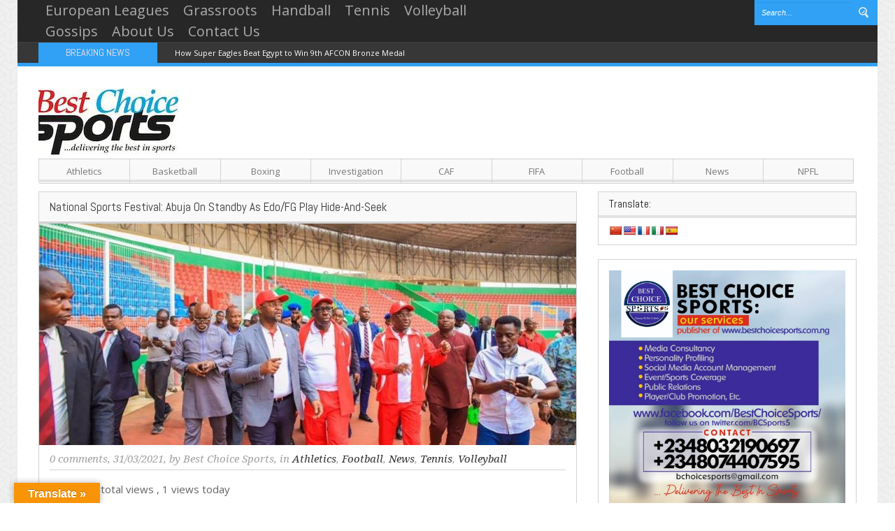

--- FILE ---
content_type: text/html; charset=UTF-8
request_url: https://bestchoicesports.com.ng/national-sports-festival-abuja-on-standby-as-edo-fg-play-hide-and-seek/
body_size: 19191
content:
<!DOCTYPE html>
<html lang="en-GB">
<head>
    <meta http-equiv="Content-Type" content="text/html; charset=UTF-8" />
    <title>National Sports Festival: Abuja On Standby As Edo/FG Play Hide-And-Seek - Best Choice Sports</title>
    <meta name="viewport" content="width=device-width, initial-scale=1.0, minimum-scale=1.0, maximum-scale=1.0">
    <link rel="icon" type="image/png" href="https://bestchoicesports.com.ng/wp-content/themes/Voxisimg/favicon.png" />
    <!--[if lt IE 9]>
    <link href="css/ie8.css" rel="stylesheet" type="text/css" />
    <script src="https://html5shiv.googlecode.com/svn/trunk/html5.js"></script>
    <![endif]-->
    
		    <!-- PVC Template -->
    <script type="text/template" id="pvc-stats-view-template">
    <i class="pvc-stats-icon medium" aria-hidden="true"><svg aria-hidden="true" focusable="false" data-prefix="far" data-icon="chart-bar" role="img" xmlns="http://www.w3.org/2000/svg" viewBox="0 0 512 512" class="svg-inline--fa fa-chart-bar fa-w-16 fa-2x"><path fill="currentColor" d="M396.8 352h22.4c6.4 0 12.8-6.4 12.8-12.8V108.8c0-6.4-6.4-12.8-12.8-12.8h-22.4c-6.4 0-12.8 6.4-12.8 12.8v230.4c0 6.4 6.4 12.8 12.8 12.8zm-192 0h22.4c6.4 0 12.8-6.4 12.8-12.8V140.8c0-6.4-6.4-12.8-12.8-12.8h-22.4c-6.4 0-12.8 6.4-12.8 12.8v198.4c0 6.4 6.4 12.8 12.8 12.8zm96 0h22.4c6.4 0 12.8-6.4 12.8-12.8V204.8c0-6.4-6.4-12.8-12.8-12.8h-22.4c-6.4 0-12.8 6.4-12.8 12.8v134.4c0 6.4 6.4 12.8 12.8 12.8zM496 400H48V80c0-8.84-7.16-16-16-16H16C7.16 64 0 71.16 0 80v336c0 17.67 14.33 32 32 32h464c8.84 0 16-7.16 16-16v-16c0-8.84-7.16-16-16-16zm-387.2-48h22.4c6.4 0 12.8-6.4 12.8-12.8v-70.4c0-6.4-6.4-12.8-12.8-12.8h-22.4c-6.4 0-12.8 6.4-12.8 12.8v70.4c0 6.4 6.4 12.8 12.8 12.8z" class=""></path></svg></i>
	 <%= total_view %> total views	<% if ( today_view > 0 ) { %>
		<span class="views_today">,  <%= today_view %> views today</span>
	<% } %>
	</span>
	</script>
		    <meta name='robots' content='index, follow, max-image-preview:large, max-snippet:-1, max-video-preview:-1' />
	<style>img:is([sizes="auto" i], [sizes^="auto," i]) { contain-intrinsic-size: 3000px 1500px }</style>
	
	<!-- This site is optimized with the Yoast SEO plugin v26.2 - https://yoast.com/wordpress/plugins/seo/ -->
	<link rel="canonical" href="https://bestchoicesports.com.ng/national-sports-festival-abuja-on-standby-as-edo-fg-play-hide-and-seek/" />
	<meta property="og:locale" content="en_GB" />
	<meta property="og:type" content="article" />
	<meta property="og:title" content="National Sports Festival: Abuja On Standby As Edo/FG Play Hide-And-Seek - Best Choice Sports" />
	<meta property="og:description" content="By Amaechi Agbo Again, uncertainties have continued to becloud the planned rescheduled 20th edition of National Sports Festival, NSF slated to start on Friday this week. Feelers have it that with less than 48 hours to the arrival of athletes from across the 36 states of the federation including FCT for the “Nigerian Olympics&#8221;, it [&hellip;]" />
	<meta property="og:url" content="https://bestchoicesports.com.ng/national-sports-festival-abuja-on-standby-as-edo-fg-play-hide-and-seek/" />
	<meta property="og:site_name" content="Best Choice Sports" />
	<meta property="article:publisher" content="https://www.facebook.com/BestChoiceSports/" />
	<meta property="article:published_time" content="2021-03-31T14:25:19+00:00" />
	<meta property="article:modified_time" content="2021-03-31T14:25:23+00:00" />
	<meta property="og:image" content="https://bestchoicesports.com.ng/wp-content/uploads/2020/02/edo-2020.jpg" />
	<meta property="og:image:width" content="960" />
	<meta property="og:image:height" content="640" />
	<meta property="og:image:type" content="image/jpeg" />
	<meta name="author" content="Best Choice Sports" />
	<meta name="twitter:card" content="summary_large_image" />
	<meta name="twitter:creator" content="@bcsports5" />
	<meta name="twitter:site" content="@bcsports5" />
	<meta name="twitter:label1" content="Written by" />
	<meta name="twitter:data1" content="Best Choice Sports" />
	<meta name="twitter:label2" content="Estimated reading time" />
	<meta name="twitter:data2" content="3 minutes" />
	<script type="application/ld+json" class="yoast-schema-graph">{"@context":"https://schema.org","@graph":[{"@type":"Article","@id":"https://bestchoicesports.com.ng/national-sports-festival-abuja-on-standby-as-edo-fg-play-hide-and-seek/#article","isPartOf":{"@id":"https://bestchoicesports.com.ng/national-sports-festival-abuja-on-standby-as-edo-fg-play-hide-and-seek/"},"author":{"name":"Best Choice Sports","@id":"https://bestchoicesports.com.ng/#/schema/person/d85cf5c65d9d800f6d8648df17319356"},"headline":"National Sports Festival: Abuja On Standby As Edo/FG Play Hide-And-Seek","datePublished":"2021-03-31T14:25:19+00:00","dateModified":"2021-03-31T14:25:23+00:00","mainEntityOfPage":{"@id":"https://bestchoicesports.com.ng/national-sports-festival-abuja-on-standby-as-edo-fg-play-hide-and-seek/"},"wordCount":628,"commentCount":0,"publisher":{"@id":"https://bestchoicesports.com.ng/#organization"},"image":{"@id":"https://bestchoicesports.com.ng/national-sports-festival-abuja-on-standby-as-edo-fg-play-hide-and-seek/#primaryimage"},"thumbnailUrl":"https://bestchoicesports.com.ng/wp-content/uploads/2020/02/edo-2020.jpg","keywords":["Edo 2020","Grassroots Sports","Minister of youth and sports","National Sports festival","Sunday Dare"],"articleSection":["Athletics","Football","News","Tennis","Volleyball"],"inLanguage":"en-GB","potentialAction":[{"@type":"CommentAction","name":"Comment","target":["https://bestchoicesports.com.ng/national-sports-festival-abuja-on-standby-as-edo-fg-play-hide-and-seek/#respond"]}]},{"@type":"WebPage","@id":"https://bestchoicesports.com.ng/national-sports-festival-abuja-on-standby-as-edo-fg-play-hide-and-seek/","url":"https://bestchoicesports.com.ng/national-sports-festival-abuja-on-standby-as-edo-fg-play-hide-and-seek/","name":"National Sports Festival: Abuja On Standby As Edo/FG Play Hide-And-Seek - Best Choice Sports","isPartOf":{"@id":"https://bestchoicesports.com.ng/#website"},"primaryImageOfPage":{"@id":"https://bestchoicesports.com.ng/national-sports-festival-abuja-on-standby-as-edo-fg-play-hide-and-seek/#primaryimage"},"image":{"@id":"https://bestchoicesports.com.ng/national-sports-festival-abuja-on-standby-as-edo-fg-play-hide-and-seek/#primaryimage"},"thumbnailUrl":"https://bestchoicesports.com.ng/wp-content/uploads/2020/02/edo-2020.jpg","datePublished":"2021-03-31T14:25:19+00:00","dateModified":"2021-03-31T14:25:23+00:00","breadcrumb":{"@id":"https://bestchoicesports.com.ng/national-sports-festival-abuja-on-standby-as-edo-fg-play-hide-and-seek/#breadcrumb"},"inLanguage":"en-GB","potentialAction":[{"@type":"ReadAction","target":["https://bestchoicesports.com.ng/national-sports-festival-abuja-on-standby-as-edo-fg-play-hide-and-seek/"]}]},{"@type":"ImageObject","inLanguage":"en-GB","@id":"https://bestchoicesports.com.ng/national-sports-festival-abuja-on-standby-as-edo-fg-play-hide-and-seek/#primaryimage","url":"https://bestchoicesports.com.ng/wp-content/uploads/2020/02/edo-2020.jpg","contentUrl":"https://bestchoicesports.com.ng/wp-content/uploads/2020/02/edo-2020.jpg","width":960,"height":640},{"@type":"BreadcrumbList","@id":"https://bestchoicesports.com.ng/national-sports-festival-abuja-on-standby-as-edo-fg-play-hide-and-seek/#breadcrumb","itemListElement":[{"@type":"ListItem","position":1,"name":"Home","item":"https://bestchoicesports.com.ng/"},{"@type":"ListItem","position":2,"name":"National Sports Festival: Abuja On Standby As Edo/FG Play Hide-And-Seek"}]},{"@type":"WebSite","@id":"https://bestchoicesports.com.ng/#website","url":"https://bestchoicesports.com.ng/","name":"Best Choice Sports","description":"...Delivering The Best In Sports","publisher":{"@id":"https://bestchoicesports.com.ng/#organization"},"potentialAction":[{"@type":"SearchAction","target":{"@type":"EntryPoint","urlTemplate":"https://bestchoicesports.com.ng/?s={search_term_string}"},"query-input":{"@type":"PropertyValueSpecification","valueRequired":true,"valueName":"search_term_string"}}],"inLanguage":"en-GB"},{"@type":"Organization","@id":"https://bestchoicesports.com.ng/#organization","name":"Best Choice Sports","url":"https://bestchoicesports.com.ng/","logo":{"@type":"ImageObject","inLanguage":"en-GB","@id":"https://bestchoicesports.com.ng/#/schema/logo/image/","url":"","contentUrl":"","caption":"Best Choice Sports"},"image":{"@id":"https://bestchoicesports.com.ng/#/schema/logo/image/"},"sameAs":["https://www.facebook.com/BestChoiceSports/","https://x.com/bcsports5"]},{"@type":"Person","@id":"https://bestchoicesports.com.ng/#/schema/person/d85cf5c65d9d800f6d8648df17319356","name":"Best Choice Sports","image":{"@type":"ImageObject","inLanguage":"en-GB","@id":"https://bestchoicesports.com.ng/#/schema/person/image/","url":"https://secure.gravatar.com/avatar/f6d2135aa062c5056fdce2ade1b5f03e80b761ca1c59b72a641546b0da557759?s=96&d=mm&r=g","contentUrl":"https://secure.gravatar.com/avatar/f6d2135aa062c5056fdce2ade1b5f03e80b761ca1c59b72a641546b0da557759?s=96&d=mm&r=g","caption":"Best Choice Sports"}}]}</script>
	<!-- / Yoast SEO plugin. -->


<link rel='dns-prefetch' href='//translate.google.com' />
<link rel='dns-prefetch' href='//www.googletagmanager.com' />
<link rel='dns-prefetch' href='//fonts.googleapis.com' />
<link rel='dns-prefetch' href='//pagead2.googlesyndication.com' />
<link rel="alternate" type="application/rss+xml" title="Best Choice Sports &raquo; Feed" href="https://bestchoicesports.com.ng/feed/" />
<link rel="alternate" type="application/rss+xml" title="Best Choice Sports &raquo; Comments Feed" href="https://bestchoicesports.com.ng/comments/feed/" />
<link rel="alternate" type="application/rss+xml" title="Best Choice Sports &raquo; National Sports Festival: Abuja On Standby As Edo/FG Play Hide-And-Seek Comments Feed" href="https://bestchoicesports.com.ng/national-sports-festival-abuja-on-standby-as-edo-fg-play-hide-and-seek/feed/" />
<script type="text/javascript">
/* <![CDATA[ */
window._wpemojiSettings = {"baseUrl":"https:\/\/s.w.org\/images\/core\/emoji\/16.0.1\/72x72\/","ext":".png","svgUrl":"https:\/\/s.w.org\/images\/core\/emoji\/16.0.1\/svg\/","svgExt":".svg","source":{"concatemoji":"https:\/\/bestchoicesports.com.ng\/wp-includes\/js\/wp-emoji-release.min.js?ver=6.8.3"}};
/*! This file is auto-generated */
!function(s,n){var o,i,e;function c(e){try{var t={supportTests:e,timestamp:(new Date).valueOf()};sessionStorage.setItem(o,JSON.stringify(t))}catch(e){}}function p(e,t,n){e.clearRect(0,0,e.canvas.width,e.canvas.height),e.fillText(t,0,0);var t=new Uint32Array(e.getImageData(0,0,e.canvas.width,e.canvas.height).data),a=(e.clearRect(0,0,e.canvas.width,e.canvas.height),e.fillText(n,0,0),new Uint32Array(e.getImageData(0,0,e.canvas.width,e.canvas.height).data));return t.every(function(e,t){return e===a[t]})}function u(e,t){e.clearRect(0,0,e.canvas.width,e.canvas.height),e.fillText(t,0,0);for(var n=e.getImageData(16,16,1,1),a=0;a<n.data.length;a++)if(0!==n.data[a])return!1;return!0}function f(e,t,n,a){switch(t){case"flag":return n(e,"\ud83c\udff3\ufe0f\u200d\u26a7\ufe0f","\ud83c\udff3\ufe0f\u200b\u26a7\ufe0f")?!1:!n(e,"\ud83c\udde8\ud83c\uddf6","\ud83c\udde8\u200b\ud83c\uddf6")&&!n(e,"\ud83c\udff4\udb40\udc67\udb40\udc62\udb40\udc65\udb40\udc6e\udb40\udc67\udb40\udc7f","\ud83c\udff4\u200b\udb40\udc67\u200b\udb40\udc62\u200b\udb40\udc65\u200b\udb40\udc6e\u200b\udb40\udc67\u200b\udb40\udc7f");case"emoji":return!a(e,"\ud83e\udedf")}return!1}function g(e,t,n,a){var r="undefined"!=typeof WorkerGlobalScope&&self instanceof WorkerGlobalScope?new OffscreenCanvas(300,150):s.createElement("canvas"),o=r.getContext("2d",{willReadFrequently:!0}),i=(o.textBaseline="top",o.font="600 32px Arial",{});return e.forEach(function(e){i[e]=t(o,e,n,a)}),i}function t(e){var t=s.createElement("script");t.src=e,t.defer=!0,s.head.appendChild(t)}"undefined"!=typeof Promise&&(o="wpEmojiSettingsSupports",i=["flag","emoji"],n.supports={everything:!0,everythingExceptFlag:!0},e=new Promise(function(e){s.addEventListener("DOMContentLoaded",e,{once:!0})}),new Promise(function(t){var n=function(){try{var e=JSON.parse(sessionStorage.getItem(o));if("object"==typeof e&&"number"==typeof e.timestamp&&(new Date).valueOf()<e.timestamp+604800&&"object"==typeof e.supportTests)return e.supportTests}catch(e){}return null}();if(!n){if("undefined"!=typeof Worker&&"undefined"!=typeof OffscreenCanvas&&"undefined"!=typeof URL&&URL.createObjectURL&&"undefined"!=typeof Blob)try{var e="postMessage("+g.toString()+"("+[JSON.stringify(i),f.toString(),p.toString(),u.toString()].join(",")+"));",a=new Blob([e],{type:"text/javascript"}),r=new Worker(URL.createObjectURL(a),{name:"wpTestEmojiSupports"});return void(r.onmessage=function(e){c(n=e.data),r.terminate(),t(n)})}catch(e){}c(n=g(i,f,p,u))}t(n)}).then(function(e){for(var t in e)n.supports[t]=e[t],n.supports.everything=n.supports.everything&&n.supports[t],"flag"!==t&&(n.supports.everythingExceptFlag=n.supports.everythingExceptFlag&&n.supports[t]);n.supports.everythingExceptFlag=n.supports.everythingExceptFlag&&!n.supports.flag,n.DOMReady=!1,n.readyCallback=function(){n.DOMReady=!0}}).then(function(){return e}).then(function(){var e;n.supports.everything||(n.readyCallback(),(e=n.source||{}).concatemoji?t(e.concatemoji):e.wpemoji&&e.twemoji&&(t(e.twemoji),t(e.wpemoji)))}))}((window,document),window._wpemojiSettings);
/* ]]> */
</script>
<style id='wp-emoji-styles-inline-css' type='text/css'>

	img.wp-smiley, img.emoji {
		display: inline !important;
		border: none !important;
		box-shadow: none !important;
		height: 1em !important;
		width: 1em !important;
		margin: 0 0.07em !important;
		vertical-align: -0.1em !important;
		background: none !important;
		padding: 0 !important;
	}
</style>
<link rel='stylesheet' id='wp-block-library-css' href='https://bestchoicesports.com.ng/wp-includes/css/dist/block-library/style.min.css?ver=6.8.3' type='text/css' media='all' />
<style id='classic-theme-styles-inline-css' type='text/css'>
/*! This file is auto-generated */
.wp-block-button__link{color:#fff;background-color:#32373c;border-radius:9999px;box-shadow:none;text-decoration:none;padding:calc(.667em + 2px) calc(1.333em + 2px);font-size:1.125em}.wp-block-file__button{background:#32373c;color:#fff;text-decoration:none}
</style>
<style id='global-styles-inline-css' type='text/css'>
:root{--wp--preset--aspect-ratio--square: 1;--wp--preset--aspect-ratio--4-3: 4/3;--wp--preset--aspect-ratio--3-4: 3/4;--wp--preset--aspect-ratio--3-2: 3/2;--wp--preset--aspect-ratio--2-3: 2/3;--wp--preset--aspect-ratio--16-9: 16/9;--wp--preset--aspect-ratio--9-16: 9/16;--wp--preset--color--black: #000000;--wp--preset--color--cyan-bluish-gray: #abb8c3;--wp--preset--color--white: #ffffff;--wp--preset--color--pale-pink: #f78da7;--wp--preset--color--vivid-red: #cf2e2e;--wp--preset--color--luminous-vivid-orange: #ff6900;--wp--preset--color--luminous-vivid-amber: #fcb900;--wp--preset--color--light-green-cyan: #7bdcb5;--wp--preset--color--vivid-green-cyan: #00d084;--wp--preset--color--pale-cyan-blue: #8ed1fc;--wp--preset--color--vivid-cyan-blue: #0693e3;--wp--preset--color--vivid-purple: #9b51e0;--wp--preset--gradient--vivid-cyan-blue-to-vivid-purple: linear-gradient(135deg,rgba(6,147,227,1) 0%,rgb(155,81,224) 100%);--wp--preset--gradient--light-green-cyan-to-vivid-green-cyan: linear-gradient(135deg,rgb(122,220,180) 0%,rgb(0,208,130) 100%);--wp--preset--gradient--luminous-vivid-amber-to-luminous-vivid-orange: linear-gradient(135deg,rgba(252,185,0,1) 0%,rgba(255,105,0,1) 100%);--wp--preset--gradient--luminous-vivid-orange-to-vivid-red: linear-gradient(135deg,rgba(255,105,0,1) 0%,rgb(207,46,46) 100%);--wp--preset--gradient--very-light-gray-to-cyan-bluish-gray: linear-gradient(135deg,rgb(238,238,238) 0%,rgb(169,184,195) 100%);--wp--preset--gradient--cool-to-warm-spectrum: linear-gradient(135deg,rgb(74,234,220) 0%,rgb(151,120,209) 20%,rgb(207,42,186) 40%,rgb(238,44,130) 60%,rgb(251,105,98) 80%,rgb(254,248,76) 100%);--wp--preset--gradient--blush-light-purple: linear-gradient(135deg,rgb(255,206,236) 0%,rgb(152,150,240) 100%);--wp--preset--gradient--blush-bordeaux: linear-gradient(135deg,rgb(254,205,165) 0%,rgb(254,45,45) 50%,rgb(107,0,62) 100%);--wp--preset--gradient--luminous-dusk: linear-gradient(135deg,rgb(255,203,112) 0%,rgb(199,81,192) 50%,rgb(65,88,208) 100%);--wp--preset--gradient--pale-ocean: linear-gradient(135deg,rgb(255,245,203) 0%,rgb(182,227,212) 50%,rgb(51,167,181) 100%);--wp--preset--gradient--electric-grass: linear-gradient(135deg,rgb(202,248,128) 0%,rgb(113,206,126) 100%);--wp--preset--gradient--midnight: linear-gradient(135deg,rgb(2,3,129) 0%,rgb(40,116,252) 100%);--wp--preset--font-size--small: 13px;--wp--preset--font-size--medium: 20px;--wp--preset--font-size--large: 36px;--wp--preset--font-size--x-large: 42px;--wp--preset--spacing--20: 0.44rem;--wp--preset--spacing--30: 0.67rem;--wp--preset--spacing--40: 1rem;--wp--preset--spacing--50: 1.5rem;--wp--preset--spacing--60: 2.25rem;--wp--preset--spacing--70: 3.38rem;--wp--preset--spacing--80: 5.06rem;--wp--preset--shadow--natural: 6px 6px 9px rgba(0, 0, 0, 0.2);--wp--preset--shadow--deep: 12px 12px 50px rgba(0, 0, 0, 0.4);--wp--preset--shadow--sharp: 6px 6px 0px rgba(0, 0, 0, 0.2);--wp--preset--shadow--outlined: 6px 6px 0px -3px rgba(255, 255, 255, 1), 6px 6px rgba(0, 0, 0, 1);--wp--preset--shadow--crisp: 6px 6px 0px rgba(0, 0, 0, 1);}:where(.is-layout-flex){gap: 0.5em;}:where(.is-layout-grid){gap: 0.5em;}body .is-layout-flex{display: flex;}.is-layout-flex{flex-wrap: wrap;align-items: center;}.is-layout-flex > :is(*, div){margin: 0;}body .is-layout-grid{display: grid;}.is-layout-grid > :is(*, div){margin: 0;}:where(.wp-block-columns.is-layout-flex){gap: 2em;}:where(.wp-block-columns.is-layout-grid){gap: 2em;}:where(.wp-block-post-template.is-layout-flex){gap: 1.25em;}:where(.wp-block-post-template.is-layout-grid){gap: 1.25em;}.has-black-color{color: var(--wp--preset--color--black) !important;}.has-cyan-bluish-gray-color{color: var(--wp--preset--color--cyan-bluish-gray) !important;}.has-white-color{color: var(--wp--preset--color--white) !important;}.has-pale-pink-color{color: var(--wp--preset--color--pale-pink) !important;}.has-vivid-red-color{color: var(--wp--preset--color--vivid-red) !important;}.has-luminous-vivid-orange-color{color: var(--wp--preset--color--luminous-vivid-orange) !important;}.has-luminous-vivid-amber-color{color: var(--wp--preset--color--luminous-vivid-amber) !important;}.has-light-green-cyan-color{color: var(--wp--preset--color--light-green-cyan) !important;}.has-vivid-green-cyan-color{color: var(--wp--preset--color--vivid-green-cyan) !important;}.has-pale-cyan-blue-color{color: var(--wp--preset--color--pale-cyan-blue) !important;}.has-vivid-cyan-blue-color{color: var(--wp--preset--color--vivid-cyan-blue) !important;}.has-vivid-purple-color{color: var(--wp--preset--color--vivid-purple) !important;}.has-black-background-color{background-color: var(--wp--preset--color--black) !important;}.has-cyan-bluish-gray-background-color{background-color: var(--wp--preset--color--cyan-bluish-gray) !important;}.has-white-background-color{background-color: var(--wp--preset--color--white) !important;}.has-pale-pink-background-color{background-color: var(--wp--preset--color--pale-pink) !important;}.has-vivid-red-background-color{background-color: var(--wp--preset--color--vivid-red) !important;}.has-luminous-vivid-orange-background-color{background-color: var(--wp--preset--color--luminous-vivid-orange) !important;}.has-luminous-vivid-amber-background-color{background-color: var(--wp--preset--color--luminous-vivid-amber) !important;}.has-light-green-cyan-background-color{background-color: var(--wp--preset--color--light-green-cyan) !important;}.has-vivid-green-cyan-background-color{background-color: var(--wp--preset--color--vivid-green-cyan) !important;}.has-pale-cyan-blue-background-color{background-color: var(--wp--preset--color--pale-cyan-blue) !important;}.has-vivid-cyan-blue-background-color{background-color: var(--wp--preset--color--vivid-cyan-blue) !important;}.has-vivid-purple-background-color{background-color: var(--wp--preset--color--vivid-purple) !important;}.has-black-border-color{border-color: var(--wp--preset--color--black) !important;}.has-cyan-bluish-gray-border-color{border-color: var(--wp--preset--color--cyan-bluish-gray) !important;}.has-white-border-color{border-color: var(--wp--preset--color--white) !important;}.has-pale-pink-border-color{border-color: var(--wp--preset--color--pale-pink) !important;}.has-vivid-red-border-color{border-color: var(--wp--preset--color--vivid-red) !important;}.has-luminous-vivid-orange-border-color{border-color: var(--wp--preset--color--luminous-vivid-orange) !important;}.has-luminous-vivid-amber-border-color{border-color: var(--wp--preset--color--luminous-vivid-amber) !important;}.has-light-green-cyan-border-color{border-color: var(--wp--preset--color--light-green-cyan) !important;}.has-vivid-green-cyan-border-color{border-color: var(--wp--preset--color--vivid-green-cyan) !important;}.has-pale-cyan-blue-border-color{border-color: var(--wp--preset--color--pale-cyan-blue) !important;}.has-vivid-cyan-blue-border-color{border-color: var(--wp--preset--color--vivid-cyan-blue) !important;}.has-vivid-purple-border-color{border-color: var(--wp--preset--color--vivid-purple) !important;}.has-vivid-cyan-blue-to-vivid-purple-gradient-background{background: var(--wp--preset--gradient--vivid-cyan-blue-to-vivid-purple) !important;}.has-light-green-cyan-to-vivid-green-cyan-gradient-background{background: var(--wp--preset--gradient--light-green-cyan-to-vivid-green-cyan) !important;}.has-luminous-vivid-amber-to-luminous-vivid-orange-gradient-background{background: var(--wp--preset--gradient--luminous-vivid-amber-to-luminous-vivid-orange) !important;}.has-luminous-vivid-orange-to-vivid-red-gradient-background{background: var(--wp--preset--gradient--luminous-vivid-orange-to-vivid-red) !important;}.has-very-light-gray-to-cyan-bluish-gray-gradient-background{background: var(--wp--preset--gradient--very-light-gray-to-cyan-bluish-gray) !important;}.has-cool-to-warm-spectrum-gradient-background{background: var(--wp--preset--gradient--cool-to-warm-spectrum) !important;}.has-blush-light-purple-gradient-background{background: var(--wp--preset--gradient--blush-light-purple) !important;}.has-blush-bordeaux-gradient-background{background: var(--wp--preset--gradient--blush-bordeaux) !important;}.has-luminous-dusk-gradient-background{background: var(--wp--preset--gradient--luminous-dusk) !important;}.has-pale-ocean-gradient-background{background: var(--wp--preset--gradient--pale-ocean) !important;}.has-electric-grass-gradient-background{background: var(--wp--preset--gradient--electric-grass) !important;}.has-midnight-gradient-background{background: var(--wp--preset--gradient--midnight) !important;}.has-small-font-size{font-size: var(--wp--preset--font-size--small) !important;}.has-medium-font-size{font-size: var(--wp--preset--font-size--medium) !important;}.has-large-font-size{font-size: var(--wp--preset--font-size--large) !important;}.has-x-large-font-size{font-size: var(--wp--preset--font-size--x-large) !important;}
:where(.wp-block-post-template.is-layout-flex){gap: 1.25em;}:where(.wp-block-post-template.is-layout-grid){gap: 1.25em;}
:where(.wp-block-columns.is-layout-flex){gap: 2em;}:where(.wp-block-columns.is-layout-grid){gap: 2em;}
:root :where(.wp-block-pullquote){font-size: 1.5em;line-height: 1.6;}
</style>
<link rel='stylesheet' id='google-language-translator-css' href='https://bestchoicesports.com.ng/wp-content/plugins/google-language-translator/css/style.css?ver=6.0.20' type='text/css' media='' />
<link rel='stylesheet' id='glt-toolbar-styles-css' href='https://bestchoicesports.com.ng/wp-content/plugins/google-language-translator/css/toolbar.css?ver=6.0.20' type='text/css' media='' />
<link rel='stylesheet' id='a3-pvc-style-css' href='https://bestchoicesports.com.ng/wp-content/plugins/page-views-count/assets/css/style.min.css?ver=2.8.7' type='text/css' media='all' />
<link rel='stylesheet' id='bootstrap-css' href='https://bestchoicesports.com.ng/wp-content/themes/Voxis/css/bootstrap.css?ver=1.0' type='text/css' media='all' />
<link rel='stylesheet' id='responsive-css' href='https://bestchoicesports.com.ng/wp-content/themes/Voxis/css/bootstrap-responsive.css?ver=1.0' type='text/css' media='all' />
<link rel='stylesheet' id='flexslider-css' href='https://bestchoicesports.com.ng/wp-content/themes/Voxis/css/flexslider.css?ver=1.0' type='text/css' media='all' />
<link rel='stylesheet' id='prettyPhoto-css' href='https://bestchoicesports.com.ng/wp-content/themes/Voxis/css/prettyPhoto.css?ver=1.0' type='text/css' media='all' />
<link rel='stylesheet' id='Open-Sans-font-css' href='https://fonts.googleapis.com/css?family=Open+Sans%3A400%2C700%2C300%2C300italic%2C400italic&#038;ver=6.8.3' type='text/css' media='all' />
<link rel='stylesheet' id='Abel-css' href='https://fonts.googleapis.com/css?family=Abel&#038;ver=6.8.3' type='text/css' media='all' />
<link rel='stylesheet' id='Droid-Serif-css' href='https://fonts.googleapis.com/css?family=Droid+Serif%3A400%2C400italic&#038;ver=6.8.3' type='text/css' media='all' />
<link rel='stylesheet' id='style-css' href='https://bestchoicesports.com.ng/wp-content/themes/Voxis/style.css?ver=6.8.3' type='text/css' media='all' />
<link rel='stylesheet' id='a3pvc-css' href='//bestchoicesports.com.ng/wp-content/uploads/sass/pvc.min.css?ver=1634372460' type='text/css' media='all' />
<script type="text/javascript" src="https://bestchoicesports.com.ng/wp-includes/js/jquery/jquery.min.js?ver=3.7.1" id="jquery-core-js"></script>
<script type="text/javascript" src="https://bestchoicesports.com.ng/wp-includes/js/jquery/jquery-migrate.min.js?ver=3.4.1" id="jquery-migrate-js"></script>
<script type="text/javascript" src="https://bestchoicesports.com.ng/wp-includes/js/underscore.min.js?ver=1.13.7" id="underscore-js"></script>
<script type="text/javascript" src="https://bestchoicesports.com.ng/wp-includes/js/backbone.min.js?ver=1.6.0" id="backbone-js"></script>
<script type="text/javascript" id="a3-pvc-backbone-js-extra">
/* <![CDATA[ */
var pvc_vars = {"rest_api_url":"https:\/\/bestchoicesports.com.ng\/wp-json\/pvc\/v1","ajax_url":"https:\/\/bestchoicesports.com.ng\/wp-admin\/admin-ajax.php","security":"935fd465ed","ajax_load_type":"rest_api"};
/* ]]> */
</script>
<script type="text/javascript" src="https://bestchoicesports.com.ng/wp-content/plugins/page-views-count/assets/js/pvc.backbone.min.js?ver=2.8.7" id="a3-pvc-backbone-js"></script>

<!-- Google tag (gtag.js) snippet added by Site Kit -->
<!-- Google Analytics snippet added by Site Kit -->
<script type="text/javascript" src="https://www.googletagmanager.com/gtag/js?id=GT-5NTN5CW2" id="google_gtagjs-js" async></script>
<script type="text/javascript" id="google_gtagjs-js-after">
/* <![CDATA[ */
window.dataLayer = window.dataLayer || [];function gtag(){dataLayer.push(arguments);}
gtag("set","linker",{"domains":["bestchoicesports.com.ng"]});
gtag("js", new Date());
gtag("set", "developer_id.dZTNiMT", true);
gtag("config", "GT-5NTN5CW2");
/* ]]> */
</script>
<link rel="https://api.w.org/" href="https://bestchoicesports.com.ng/wp-json/" /><link rel="alternate" title="JSON" type="application/json" href="https://bestchoicesports.com.ng/wp-json/wp/v2/posts/21135" /><link rel="EditURI" type="application/rsd+xml" title="RSD" href="https://bestchoicesports.com.ng/xmlrpc.php?rsd" />
<meta name="generator" content="WordPress 6.8.3" />
<link rel='shortlink' href='https://bestchoicesports.com.ng/?p=21135' />
<link rel="alternate" title="oEmbed (JSON)" type="application/json+oembed" href="https://bestchoicesports.com.ng/wp-json/oembed/1.0/embed?url=https%3A%2F%2Fbestchoicesports.com.ng%2Fnational-sports-festival-abuja-on-standby-as-edo-fg-play-hide-and-seek%2F" />
<link rel="alternate" title="oEmbed (XML)" type="text/xml+oembed" href="https://bestchoicesports.com.ng/wp-json/oembed/1.0/embed?url=https%3A%2F%2Fbestchoicesports.com.ng%2Fnational-sports-festival-abuja-on-standby-as-edo-fg-play-hide-and-seek%2F&#038;format=xml" />
<style>
		#category-posts-3-internal ul {padding: 0;}
#category-posts-3-internal .cat-post-item img {max-width: initial; max-height: initial; margin: initial;}
#category-posts-3-internal .cat-post-author {margin-bottom: 0;}
#category-posts-3-internal .cat-post-thumbnail {margin: 5px 10px 5px 0;}
#category-posts-3-internal .cat-post-item:before {content: ""; clear: both;}
#category-posts-3-internal .cat-post-excerpt-more {display: inline-block;}
#category-posts-3-internal .cat-post-item {list-style: none; margin: 3px 0 10px; padding: 3px 0;}
#category-posts-3-internal .cat-post-current .cat-post-title {font-weight: bold; text-transform: uppercase;}
#category-posts-3-internal [class*=cat-post-tax] {font-size: 0.85em;}
#category-posts-3-internal [class*=cat-post-tax] * {display:inline-block;}
#category-posts-3-internal .cat-post-item:after {content: ""; display: table;	clear: both;}
#category-posts-3-internal .cat-post-item .cat-post-title {overflow: hidden;text-overflow: ellipsis;white-space: initial;display: -webkit-box;-webkit-line-clamp: 2;-webkit-box-orient: vertical;padding-bottom: 0 !important;}
#category-posts-3-internal .cat-post-item:after {content: ""; display: table;	clear: both;}
#category-posts-3-internal .cat-post-thumbnail {display:block; float:left; margin:5px 10px 5px 0;}
#category-posts-3-internal .cat-post-crop {overflow:hidden;display:block;}
#category-posts-3-internal p {margin:5px 0 0 0}
#category-posts-3-internal li > div {margin:5px 0 0 0; clear:both;}
#category-posts-3-internal .dashicons {vertical-align:middle;}
#category-posts-3-internal .cat-post-thumbnail .cat-post-crop img {height: 150px;}
#category-posts-3-internal .cat-post-thumbnail .cat-post-crop img {width: 300px;}
#category-posts-3-internal .cat-post-thumbnail .cat-post-crop img {object-fit: cover; max-width: 100%; display: block;}
#category-posts-3-internal .cat-post-thumbnail .cat-post-crop-not-supported img {width: 100%;}
#category-posts-3-internal .cat-post-thumbnail {max-width:100%;}
#category-posts-3-internal .cat-post-item img {margin: initial;}
</style>
		<style>p.hello{font-size:12px;color:darkgray;}#google_language_translator,#flags{text-align:left;}#google_language_translator{clear:both;}#flags{width:165px;}#flags a{display:inline-block;margin-right:2px;}#google_language_translator{width:auto!important;}div.skiptranslate.goog-te-gadget{display:inline!important;}.goog-tooltip{display: none!important;}.goog-tooltip:hover{display: none!important;}.goog-text-highlight{background-color:transparent!important;border:none!important;box-shadow:none!important;}#google_language_translator select.goog-te-combo{color:#32373c;}#google_language_translator{color:transparent;}body{top:0px!important;}#goog-gt-{display:none!important;}font font{background-color:transparent!important;box-shadow:none!important;position:initial!important;}#glt-translate-trigger{left:20px;right:auto;}#glt-translate-trigger > span{color:#ffffff;}#glt-translate-trigger{background:#f89406;}.goog-te-gadget .goog-te-combo{width:100%;}</style><meta name="generator" content="Site Kit by Google 1.164.0" /><link rel="shortcut icon" href="https://bestchoicesports.com.ng/wp-content/uploads/2019/03/best-choice-sports.jpg" />
<style type='text/css'> 

			header .breaking-news .title, .slider .slider-navigation .navigation-item .left-date, #main .articles-slider .flex-control-paging li a.flex-active, header .menu-line .search-form form input[type="text"], header .menu-line .search-form form input[type="submit"], .ticker-swipe span, footer .tagcloud a:hover, .social-links ul li a:hover, header .menu-line .social-links ul li a:hover { background-color: #30a1f5; }
			.slider .slider-navigation .navigation-item.active, .slider .slider-navigation .navigation-item:hover { border-top: 4px solid #30a1f5; }
			header .breaking-news { border-bottom: 5px solid #30a1f5; }
			header .menu-line .search-form form { border: 3px solid #30a1f5; }
			header .main-nav nav > ul > li:hover > a { border-bottom: 4px solid #30a1f5; }
			header .main-nav nav ul li a:hover, a:hover { color: #30a1f5 !important; }
			footer .tagcloud a:hover { color: #FFF !important; }
			body, #main .articles-slider .main-article .main-text .inner p { font-size: 20px; color: #333333; }
			#main .blog-page article .blog-content { font-size: 15px; color: #646464; }
			aside .widget, aside .widget .list ul li p, aside .widget .list ul li a, aside .widget .tab-content ul li a, aside .widget p, aside .widget a { font-size: 12px; color: #1E1E1E; }
			#main .article-box article h3 a, #main .articles-slider .main-article .title span a, #main .article-showcase .half article h3, #main .article-showcase .big-article .title span, #main .category-showcase .categories .category-text h4, #main .blog-style article .text .title a, #main .blog-style article .text .title a { font-family: 'Abel'; color: #1E1E1E; }
			#main .blog-style article .text .title a, #main .article-showcase .big-article .title span, #main .articles-slider .main-article .title span a { font-size: 17px; }
			#main .article-box article h3 a, #main .article-showcase .half article h3 a { font-size: 16px; }
			#main .blog-style article .text .description .date, #main .article-showcase .big-article .main-text .article-info, #main .article-showcase .half article .info, #main .article-showcase .half article .info a, #main .article-box article .info { font-size: 12px; font-family: 'Droid Serif',Arial; color: #141111; }
			aside .widget .list ul li p span, footer .list ul li p span, aside .widget .list ul li p span, aside .widget .tab-content ul li p span { font-size: 11px; font-family: 'Droid Serif',Arial; color: #818181; }
			.ticker-content a { font-size: 11px; font-family: 'Open Sans',Arial; color: #FFFFFF; }
			h1 { font-size: 38.5px; }
			h2 { font-size: 31.5px; }
			h3 { font-size: 24.5px; }
			h4 { font-size: 17.5px; }
			footer, footer ul li, footer p, footer ul li a { color: #1E1E1E; font-size: 12px; font-family: 'Open Sans',Arial; }
			</style>
<!-- Google AdSense meta tags added by Site Kit -->
<meta name="google-adsense-platform-account" content="ca-host-pub-2644536267352236">
<meta name="google-adsense-platform-domain" content="sitekit.withgoogle.com">
<!-- End Google AdSense meta tags added by Site Kit -->
<meta name="redi-version" content="1.2.7" />
<!-- Google AdSense snippet added by Site Kit -->
<script type="text/javascript" async="async" src="https://pagead2.googlesyndication.com/pagead/js/adsbygoogle.js?client=ca-pub-9072066859936683&amp;host=ca-host-pub-2644536267352236" crossorigin="anonymous"></script>

<!-- End Google AdSense snippet added by Site Kit -->
</head>
<body class="wp-singular post-template-default single single-post postid-21135 single-format-standard wp-theme-Voxis do-etfw">
<header>
    <div class='container'>
        <div class='row menu-line'>
            <div class='span7'>
                <nav>
                    <ul id="menu-top-small-menu" class="menu"><li id="menu-item-24" class="menu-item menu-item-type-taxonomy menu-item-object-category menu-item-24"><a href="https://bestchoicesports.com.ng/category/european-leagues/">European Leagues</a></li>
<li id="menu-item-26" class="menu-item menu-item-type-taxonomy menu-item-object-category menu-item-26"><a href="https://bestchoicesports.com.ng/category/grassroots/">Grassroots</a></li>
<li id="menu-item-27" class="menu-item menu-item-type-taxonomy menu-item-object-category menu-item-27"><a href="https://bestchoicesports.com.ng/category/handball/">Handball</a></li>
<li id="menu-item-28" class="menu-item menu-item-type-taxonomy menu-item-object-category current-post-ancestor current-menu-parent current-post-parent menu-item-28"><a href="https://bestchoicesports.com.ng/category/tennis/">Tennis</a></li>
<li id="menu-item-29" class="menu-item menu-item-type-taxonomy menu-item-object-category current-post-ancestor current-menu-parent current-post-parent menu-item-29"><a href="https://bestchoicesports.com.ng/category/volleyball/">Volleyball</a></li>
<li id="menu-item-106" class="menu-item menu-item-type-taxonomy menu-item-object-category menu-item-106"><a href="https://bestchoicesports.com.ng/category/gossips/">Gossips</a></li>
<li id="menu-item-39" class="menu-item menu-item-type-post_type menu-item-object-page menu-item-39"><a href="https://bestchoicesports.com.ng/about-us/">About Us</a></li>
<li id="menu-item-40" class="menu-item menu-item-type-post_type menu-item-object-page menu-item-40"><a href="https://bestchoicesports.com.ng/contact-us/">Contact Us</a></li>
</ul>                </nav>
            </div>
            <div class='span3 social-links'>
                <ul>
                    
                    
                    
                    
                                    </ul>
            </div>
            <div class='span2 search-form'>
                <form action="https://bestchoicesports.com.ng/">
                    <input class='span2' type="text" name="s" placeholder="Search..." />
                    <input type="submit" name="submit" value='Search' />
                </form>
            </div>
        </div>
        <div class='row breaking-news'>
            <div class='span2 title'>
               <span>Breaking News</span>
            </div>
            <div class='span10 header-news'>
                <ul id="js-news" class="js-hidden">
                                            <li class="news-item">
                            <a href="https://bestchoicesports.com.ng/rats-lizards-religious-crusades-have-taking-over-abuja-stadium-nis-dg/">“Rats, Lizards, Religious Crusades have Taking over Abuja Stadium”- NIS DG</a>
                        </li>
                                            <li class="news-item">
                            <a href="https://bestchoicesports.com.ng/how-super-eagles-beat-egypt-to-win-9th-afcon-bronze-medal/">How Super Eagles Beat Egypt to Win 9th AFCON Bronze Medal</a>
                        </li>
                                            <li class="news-item">
                            <a href="https://bestchoicesports.com.ng/croatoian-giants-sign-mavlon-fc-teenage-defender-on-five-years-deal/">Croatoian Giants sign Mavlon FC Teenage Defender on Five Years deal</a>
                        </li>
                                            <li class="news-item">
                            <a href="https://bestchoicesports.com.ng/nigeria-gets-bye-in-u-17-womens-world-cup-qualifiers-first-round/">Nigeria gets Bye in U-17 Women’s World Cup Qualifiers First Round</a>
                        </li>
                                            <li class="news-item">
                            <a href="https://bestchoicesports.com.ng/etiti-ozalla-emerges-champions-of-ozalla-2026-unity-football-competition/">Etiti-Ozalla Emerges Champions of Ozalla 2026 Unity Football Competition</a>
                        </li>
                                            <li class="news-item">
                            <a href="https://bestchoicesports.com.ng/super-falcons-defender-michelle-alozie-joins-chicago-stars-on-three-year-deal/">Super Falcons Defender Michelle Alozie Joins Chicago Stars on Three-year Deal</a>
                        </li>
                                    </ul>
            </div>
        </div>
        <div class='row logo-line'>
            <div class='span3 logo' style="margin-top: 15px">
                <a href="https://bestchoicesports.com.ng">
                    <figure>
                                                <img src="https://bestchoicesports.com.ng/wp-content/uploads/2021/08/IMG-20210828-WA0001-1.jpg" alt="Best Choice Sports" />
                    </figure>
                </a>
            </div>
                            <div class='span8 offset1 top-advertising hidden-phone'>
                    <script data-ad-client="ca-pub-9072066859936683" async src="https://pagead2.googlesyndication.com/pagead/js/adsbygoogle.js"></script>                </div>
                    </div>
        <div class='row main-nav'>
            <div class='span12'>
                <nav>
                    <ul id="menu-top-menu" class="menu"><li id="menu-item-15" class="menu-item menu-item-type-taxonomy menu-item-object-category current-post-ancestor current-menu-parent current-post-parent menu-item-15"><a href="https://bestchoicesports.com.ng/category/athletics/">Athletics</a></li>
<li id="menu-item-16" class="menu-item menu-item-type-taxonomy menu-item-object-category menu-item-16"><a href="https://bestchoicesports.com.ng/category/basketball/">Basketball</a></li>
<li id="menu-item-17" class="menu-item menu-item-type-taxonomy menu-item-object-category menu-item-17"><a href="https://bestchoicesports.com.ng/category/boxing/">Boxing</a></li>
<li id="menu-item-107" class="menu-item menu-item-type-taxonomy menu-item-object-category menu-item-107"><a href="https://bestchoicesports.com.ng/category/investigation/">Investigation</a></li>
<li id="menu-item-18" class="menu-item menu-item-type-taxonomy menu-item-object-category menu-item-18"><a href="https://bestchoicesports.com.ng/category/caf/">CAF</a></li>
<li id="menu-item-19" class="menu-item menu-item-type-taxonomy menu-item-object-category menu-item-19"><a href="https://bestchoicesports.com.ng/category/fifa/">FIFA</a></li>
<li id="menu-item-20" class="menu-item menu-item-type-taxonomy menu-item-object-category current-post-ancestor current-menu-parent current-post-parent menu-item-20"><a href="https://bestchoicesports.com.ng/category/football/">Football</a></li>
<li id="menu-item-22" class="menu-item menu-item-type-taxonomy menu-item-object-category current-post-ancestor current-menu-parent current-post-parent menu-item-22"><a href="https://bestchoicesports.com.ng/category/news/">News</a></li>
<li id="menu-item-23" class="menu-item menu-item-type-taxonomy menu-item-object-category menu-item-23"><a href="https://bestchoicesports.com.ng/category/npfl/">NPFL</a></li>
</ul>                </nav>
            </div>
        </div>
    </div>
</header>
<div id="main">
    <div class='container'>
        <div class='row'>
            <div class='content span8 blog-page'>
                <article>
                    <h1 class='title'>National Sports Festival: Abuja On Standby As Edo/FG Play Hide-And-Seek</h1>
                    <figure>
                                                                                <a href="https://bestchoicesports.com.ng/wp-content/uploads/2020/02/edo-2020.jpg" rel="prettyPhoto">
                                <img src="https://bestchoicesports.com.ng/wp-content/uploads/2020/02/edo-2020-768x317.jpg" alt="National Sports Festival: Abuja On Standby As Edo/FG Play Hide-And-Seek" />
                            </a>
                                            </figure>
                    <div class='blog-content'>
                        <div class='info'>
                            <a href="https://bestchoicesports.com.ng/national-sports-festival-abuja-on-standby-as-edo-fg-play-hide-and-seek/#respond">0 comments</a>, 
                            31/03/2021, 
                            by <a href="https://bestchoicesports.com.ng/author/bestsport/" title="Posts by Best Choice Sports" rel="author">Best Choice Sports</a>, 
                            in <a class="dark" href="https://bestchoicesports.com.ng/category/athletics/">Athletics</a>,
<a class="dark" href="https://bestchoicesports.com.ng/category/football/">Football</a>,
<a class="dark" href="https://bestchoicesports.com.ng/category/news/">News</a>,
<a class="dark" href="https://bestchoicesports.com.ng/category/tennis/">Tennis</a>,
<a class="dark" href="https://bestchoicesports.com.ng/category/volleyball/">Volleyball</a>
                        </div>
                        <div class="pvc_clear"></div><p id="pvc_stats_21135" class="pvc_stats all  pvc_load_by_ajax_update" data-element-id="21135" style=""><i class="pvc-stats-icon medium" aria-hidden="true"><svg aria-hidden="true" focusable="false" data-prefix="far" data-icon="chart-bar" role="img" xmlns="http://www.w3.org/2000/svg" viewBox="0 0 512 512" class="svg-inline--fa fa-chart-bar fa-w-16 fa-2x"><path fill="currentColor" d="M396.8 352h22.4c6.4 0 12.8-6.4 12.8-12.8V108.8c0-6.4-6.4-12.8-12.8-12.8h-22.4c-6.4 0-12.8 6.4-12.8 12.8v230.4c0 6.4 6.4 12.8 12.8 12.8zm-192 0h22.4c6.4 0 12.8-6.4 12.8-12.8V140.8c0-6.4-6.4-12.8-12.8-12.8h-22.4c-6.4 0-12.8 6.4-12.8 12.8v198.4c0 6.4 6.4 12.8 12.8 12.8zm96 0h22.4c6.4 0 12.8-6.4 12.8-12.8V204.8c0-6.4-6.4-12.8-12.8-12.8h-22.4c-6.4 0-12.8 6.4-12.8 12.8v134.4c0 6.4 6.4 12.8 12.8 12.8zM496 400H48V80c0-8.84-7.16-16-16-16H16C7.16 64 0 71.16 0 80v336c0 17.67 14.33 32 32 32h464c8.84 0 16-7.16 16-16v-16c0-8.84-7.16-16-16-16zm-387.2-48h22.4c6.4 0 12.8-6.4 12.8-12.8v-70.4c0-6.4-6.4-12.8-12.8-12.8h-22.4c-6.4 0-12.8 6.4-12.8 12.8v70.4c0 6.4 6.4 12.8 12.8 12.8z" class=""></path></svg></i> <img decoding="async" width="16" height="16" alt="Loading" src="https://bestchoicesports.com.ng/wp-content/plugins/page-views-count/ajax-loader-2x.gif" border=0 /></p><div class="pvc_clear"></div>
<p>By Amaechi Agbo</p>



<p>Again, uncertainties have continued to becloud the planned rescheduled 20th edition of National Sports Festival, NSF slated to start on Friday this week.</p>



<p>Feelers have it that with less than 48 hours to the arrival of athletes from across the 36 states of the federation including FCT for the “Nigerian Olympics&#8221;, it is becoming highly likely that Edo State might not host the festival.</p>



<p>This is obviously for one reason: the state “does not have resources&#8221; to host the games, howver, the federal government promised to bail out the situation.</p>



<p>With the promise made in February 2021, up until at the time of this report, the fund has not been released.</p>



<p><strong>Edo/FG Play Hide-And-Seek</strong></p>



<p>The Edo State government has continuously declared its readiness to host the festival at any point but lamented that it does not have the wherewithal to do so.</p>



<p>However, as time and days are drawing closer, the federal government is yet to release the needed fun for the Festival even as it has put in place a strategic PLAN B host city for the festival &#8211; Abuja.</p>



<figure class="wp-block-image"><img fetchpriority="high" decoding="async" width="443" height="332" src="https://bestchoicesports.com.ng/wp-content/uploads/2019/07/athle.jpeg" alt="" class="wp-image-5891" srcset="https://bestchoicesports.com.ng/wp-content/uploads/2019/07/athle.jpeg 443w, https://bestchoicesports.com.ng/wp-content/uploads/2019/07/athle-300x225.jpeg 300w" sizes="(max-width: 443px) 100vw, 443px" /><figcaption>Athletes are worried</figcaption></figure>



<p>Abuja is considered the favoured option after Edo State due to the fact that it last hosted the previous edition in 2018. It is believed that the federal capital has the infrastructure to host the festival at a short notice.</p>



<p>Edo State will not let go easily their right to host the festival because they were declared as the host state in December 2018 in Abuja during the last edition</p>



<p>Secondly, the state have invested hugely on Infrastructure development and renovation for the past two years despite Covid-19 pandemic. </p>



<p><strong>Dare Daring The Odds</strong></p>



<p>The minister of youth and sports, Sunday Dare has been restless since the past couple of days with regards to the festival hosting. With a lot of projections and conjectures being made over the hosting, the Minister who will be 2 years in office on August 21 this year, has been a frequent guest to the Aso Villa.</p>



<p>With a cup in right hand and lantern in the left, Dare has been visiting the presidency begging and requesting for the needed fund to execute the festival. Despite the urgency, he is yet to receive the affirmative response. </p>



<p>While addressing the journalist at the Media Center of the Moshood Abiola National Stadium Abuja late December last year during the SWAN FCT Week, Mr Dare said that the greatest challenge he has faced in office was postponing the festival in March last year.</p>



<figure class="wp-block-image"><img decoding="async" width="390" height="358" src="https://bestchoicesports.com.ng/wp-content/uploads/2020/06/Buhari-add.png" alt="" class="wp-image-14344" srcset="https://bestchoicesports.com.ng/wp-content/uploads/2020/06/Buhari-add.png 390w, https://bestchoicesports.com.ng/wp-content/uploads/2020/06/Buhari-add-300x275.png 300w" sizes="(max-width: 390px) 100vw, 390px" /><figcaption>FG Promised to fund the festival</figcaption></figure>



<p>And he made a solemn promise to ensure that the festival will come to reality.</p>



<p>Being a man of his word, corrageous and daring, Dare is leaving no stone unturned in ensuring that the 20th edition of the National Sports Festival is held.</p>



<p>However, the powers to decide this is far out of his reach.</p>



<p><strong>The Court Case To Avoid, The Compensation To Explore</strong></p>



<p>Despite Abuja being the favoured plan B host city mootedly, however, the federal government is cautious of being dragged into a legal war with Edo State on the hosting right. </p>



<p>It could be recalled that the federal government and the Edo State government early 2019 in Abuja signed a Memorandum of Understanding on the hosting of the festival.</p>



<p>Should the federal government decides to pull the festival away from Edo, theere is  likelihood of a legal battle being exploited by Edo State.</p>



<p>But to avoid this option which the federal government is not ready for, the next option would be to allow the Edo State host the 21st edition of the festival later in 2022.</p>



<p>Whichever this unhealthy pendulum swings, one thing is certain, where two elephants fight, the grasses are always the victims. </p>
                                                <div class="clear"></div>
                                
                                                    <div class="tag-container">
                                <div class='tag-title'>Tags: </div>
                                <a class="tag" href="https://bestchoicesports.com.ng/tag/edo-2020/">Edo 2020</a><a class="tag" href="https://bestchoicesports.com.ng/tag/grassroots-sports/">Grassroots Sports</a><a class="tag" href="https://bestchoicesports.com.ng/tag/minister-of-youth-and-sports/">Minister of youth and sports</a><a class="tag" href="https://bestchoicesports.com.ng/tag/national-sports-festival/">National Sports festival</a><a class="tag" href="https://bestchoicesports.com.ng/tag/sunday-dare/">Sunday Dare</a>                            </div>
                        
                        <div class="single-navigation">
                            <div class='prev'>&laquo; <a href="https://bestchoicesports.com.ng/sports-festival-ptf-gives-approval-but-fg-yet-to-release-fund/" rel="prev">Sports Festival: PTF Gives Approval But FG Yet To Release Fund</a></div>                            <div class='next'><a href="https://bestchoicesports.com.ng/sports-ministry-in-race-against-time-to-host-sports-festival-and-maintain-amazing-record/" rel="next">Sports Ministry In Race Against Time To Host Sports Festival And Maintain Amazing Record</a> &raquo;</div> 
                        </div>

                        <div class="clear"></div>

                    </div>
                    
                    <div class='blog-bottom'>
                        <div class='share-title'>Share</div>
                        <div class='share-content'>
                            <!-- AddThis Button BEGIN -->
                            <div class="addthis_toolbox addthis_default_style ">
                            <a class="addthis_button_facebook_like" fb:like:layout="button_count"></a>
                            <a class="addthis_button_tweet"></a>
                            <a class="addthis_button_pinterest_pinit"></a>
                            <a class="addthis_counter addthis_pill_style"></a>
                            </div>
                            <script type="text/javascript" src="//s7.addthis.com/js/300/addthis_widget.js#pubid=xa-5133cbfc3c9054b8"></script>
                            <!-- AddThis Button END -->
                        </div>
                    </div>
                </article>
                <div class='row'>
                    <div class='span8 author-box'>
                        <div class='box-title'>
                            <h2>About Best Choice Sports </h2>
                            <div class='title-line'></div>
                        </div>
                        <div class='author'>
                            <figure>
                                <img alt='' src='https://secure.gravatar.com/avatar/f6d2135aa062c5056fdce2ade1b5f03e80b761ca1c59b72a641546b0da557759?s=91&#038;d=91&#038;r=g' srcset='https://secure.gravatar.com/avatar/f6d2135aa062c5056fdce2ade1b5f03e80b761ca1c59b72a641546b0da557759?s=182&#038;d=91&#038;r=g 2x' class='avatar avatar-91 photo' height='91' width='91' loading='lazy' decoding='async'/>                            </figure>
                            <div class='author-links'>
                                                            </div>
                            <div class='description'>
                                                            </div>
                        </div>
                    </div>
                </div>

                                        <div class="row">
                            <div class='span8 middle-advertising hidden-phone'>
                                <img src="https://bestchoicesports.com.ng/wp-content/uploads/2022/06/IMG-20220604-WA0001.jpg"/>                            </div>
                        </div>
                    
                <div class="row">
                    <div class='related-news span8'>
                        <div class='inner-box'>
                            <h1 class='title'>Related News</h1>
                                                            <div class="column">
                                    <div class='inner'>
                                        <a href="https://bestchoicesports.com.ng/abubakar-aliyu-pays-school-fees-of-late-idriss-son-charges-players-on-steadfastness/">
                                            <figure>
                                                <img src="https://bestchoicesports.com.ng/wp-content/uploads/2020/01/IMG-20200112-WA0031-768x317.jpg" alt="Abubakar Aliyu Pays School Fees Of Late Idriss&#8217; Son, Charges Nasarawa United Players On Steadfastness" />
                                            </figure>
                                            <div class='title'>Abubakar Aliyu Pays School Fees Of Late Idriss&#8217; Son, Charges Nasarawa United Players On Steadfastness</div>
                                            <div class='date'>12/01/2020</div>
                                        </a>
                                    </div>
                                </div>
                                                            <div class="column">
                                    <div class='inner'>
                                        <a href="https://bestchoicesports.com.ng/lazio-target-super-eagles-striker-paul-onuachu/">
                                            <figure>
                                                <img src="https://bestchoicesports.com.ng/wp-content/uploads/2022/04/FB_IMG_1649365138094-720x317.jpg" alt="Lazio Target Super Eagles Striker Paul Onuachu" />
                                            </figure>
                                            <div class='title'>Lazio Target Super Eagles Striker Paul Onuachu</div>
                                            <div class='date'>08/04/2022</div>
                                        </a>
                                    </div>
                                </div>
                                                            <div class="column">
                                    <div class='inner'>
                                        <a href="https://bestchoicesports.com.ng/leicester-city-star-ndidi-undergoes-surgery-today/">
                                            <figure>
                                                <img src="https://bestchoicesports.com.ng/wp-content/uploads/2019/09/ndidi1-768x317.jpg" alt="Leicester City Star, Ndidi Undergoes Surgery Today" />
                                            </figure>
                                            <div class='title'>Leicester City Star, Ndidi Undergoes Surgery Today</div>
                                            <div class='date'>26/09/2020</div>
                                        </a>
                                    </div>
                                </div>
                                                  </div>
                    </div>
                </div>
                <!-- You can start editing here. -->

<div id="comment-wrap" class="comments row">

   <div id="comment-section" class="nocomments">
               <!-- If comments are open, but there are no comments. -->
         
         </div>
        <div class='span8'>
		<div id="respond" class="comment-respond">
		<h3 id="reply-title" class="comment-reply-title">Leave a Reply <small><a rel="nofollow" id="cancel-comment-reply-link" href="/national-sports-festival-abuja-on-standby-as-edo-fg-play-hide-and-seek/#respond" style="display:none;">Cancel reply</a></small></h3><p class="must-log-in">You must be <a href="https://bestchoicesports.com.ng/wp-login.php?redirect_to=https%3A%2F%2Fbestchoicesports.com.ng%2Fnational-sports-festival-abuja-on-standby-as-edo-fg-play-hide-and-seek%2F">logged in</a> to post a comment.</p>	</div><!-- #respond -->
			</div>
</div>            </div>

            <aside class='span4'>
    <div id="glt_widget-2" class="widget widget_glt_widget"><div class="inner innerpadding"><h3 class="widgettitle">Translate:</h3><div id="flags" class="size18"><ul id="sortable" class="ui-sortable" style="float:left"><li id='Chinese (Simplified)'><a href='#' title='Chinese (Simplified)' class='nturl notranslate zh-CN flag Chinese (Simplified)'></a></li><li id='English'><a href='#' title='English' class='nturl notranslate en flag united-states'></a></li><li id='French'><a href='#' title='French' class='nturl notranslate fr flag French'></a></li><li id='Italian'><a href='#' title='Italian' class='nturl notranslate it flag Italian'></a></li><li id='Spanish'><a href='#' title='Spanish' class='nturl notranslate es flag Spanish'></a></li></ul></div><div id="google_language_translator" class="default-language-en"></div></div></div><div id="custom_html-5" class="widget_text widget widget_custom_html"><div class="widget_text inner innerpadding"><div class="textwidget custom-html-widget"><img src="https://bestchoicesports.com.ng/wp-content/uploads/2022/06/IMG-20220604-WA0001.jpg"/></div></div></div><div id="custom_html-3" class="widget_text widget widget_custom_html"><div class="widget_text inner innerpadding"><div class="textwidget custom-html-widget"><script data-ad-client="ca-pub-9072066859936683" async src="https://pagead2.googlesyndication.com/pagead/js/adsbygoogle.js"></script></div></div></div><div id="category-posts-3" class="widget cat-post-widget"><div class="inner innerpadding"><h3 class="widgettitle">Athletics</h3><ul id="category-posts-3-internal" class="category-posts-internal">
<li class='cat-post-item'><div><a class="cat-post-title" href="https://bestchoicesports.com.ng/rats-lizards-religious-crusades-have-taking-over-abuja-stadium-nis-dg/" rel="bookmark">“Rats, Lizards, Religious Crusades have Taking over Abuja Stadium”- NIS DG</a></div><div>
<a class="cat-post-thumbnail cat-post-none" href="https://bestchoicesports.com.ng/rats-lizards-religious-crusades-have-taking-over-abuja-stadium-nis-dg/" title="“Rats, Lizards, Religious Crusades have Taking over Abuja Stadium”- NIS DG"><span class="cat-post-crop cat-post-format cat-post-format-standard"><img width="300" height="150" src="https://bestchoicesports.com.ng/wp-content/uploads/2026/01/image-5-300x215.png" class="attachment-medium size-medium wp-post-image" alt="" data-cat-posts-width="300" data-cat-posts-height="150" loading="lazy" /></span></a></div></li><li class='cat-post-item'><div><a class="cat-post-title" href="https://bestchoicesports.com.ng/eniola-bolaji-wins-gold-at-egypt-intl-para-badminton-championship/" rel="bookmark">Eniola Bolaji wins Gold at Egypt Int&#8217;l Para Badminton Championship</a></div><div>
<a class="cat-post-thumbnail cat-post-none" href="https://bestchoicesports.com.ng/eniola-bolaji-wins-gold-at-egypt-intl-para-badminton-championship/" title="Eniola Bolaji wins Gold at Egypt Int&#8217;l Para Badminton Championship"><span class="cat-post-crop cat-post-format cat-post-format-standard"><img width="300" height="150" src="https://bestchoicesports.com.ng/wp-content/uploads/2026/01/image-4-768x1024.png" class="attachment-large size-large wp-post-image" alt="" data-cat-posts-width="300" data-cat-posts-height="150" loading="lazy" /></span></a></div></li><li class='cat-post-item'><div><a class="cat-post-title" href="https://bestchoicesports.com.ng/project-2027-csed-sets-targets-to-train-300-youths-teachers-in-netball-in-2026/" rel="bookmark">Project 2027: CSED Sets Targets to train 300 Youths/Teachers in Netball in 2026</a></div><div>
<a class="cat-post-thumbnail cat-post-none" href="https://bestchoicesports.com.ng/project-2027-csed-sets-targets-to-train-300-youths-teachers-in-netball-in-2026/" title="Project 2027: CSED Sets Targets to train 300 Youths/Teachers in Netball in 2026"><span class="cat-post-crop cat-post-format cat-post-format-standard"><img width="300" height="150" src="https://bestchoicesports.com.ng/wp-content/uploads/2026/01/image-1-300x225.png" class="attachment-medium size-medium wp-post-image" alt="" data-cat-posts-width="300" data-cat-posts-height="150" loading="lazy" /></span></a></div></li><li class='cat-post-item'><div><a class="cat-post-title" href="https://bestchoicesports.com.ng/etiti-ozalla-emerges-champions-of-ozalla-2026-unity-football-competition/" rel="bookmark">Etiti-Ozalla Emerges Champions of Ozalla 2026 Unity Football Competition</a></div><div>
<a class="cat-post-thumbnail cat-post-none" href="https://bestchoicesports.com.ng/etiti-ozalla-emerges-champions-of-ozalla-2026-unity-football-competition/" title="Etiti-Ozalla Emerges Champions of Ozalla 2026 Unity Football Competition"><span class="cat-post-crop cat-post-format cat-post-format-standard"><img width="300" height="150" src="https://bestchoicesports.com.ng/wp-content/uploads/2026/01/image-300x225.png" class="attachment-medium size-medium wp-post-image" alt="" data-cat-posts-width="300" data-cat-posts-height="150" loading="lazy" /></span></a></div></li></ul>
</div></div><div id="recentposts-2" class="widget widget_recentposts"><div class="inner innerpadding"><h3 class="widgettitle">Handball</h3>
    <div class="list">
        <ul>        <li>
            <a title="NYG 2025: Gov Peter Mbah Sec. Schools Games Finals Begin in Enugu Today" href="https://bestchoicesports.com.ng/nyg-2025-gov-peter-mbah-sec-schools-games-finals-begin-in-enugu-today/">
                <figure>
                                            <a href="https://bestchoicesports.com.ng/nyg-2025-gov-peter-mbah-sec-schools-games-finals-begin-in-enugu-today/">
                            <img src="https://bestchoicesports.com.ng/wp-content/uploads/2025/08/image-2-42x42.png" alt="NYG 2025: Gov Peter Mbah Sec. Schools Games Finals Begin in Enugu Today" />
                        </a>
                                    </figure>
                <p>
                    <a href="https://bestchoicesports.com.ng/nyg-2025-gov-peter-mbah-sec-schools-games-finals-begin-in-enugu-today/">NYG 2025: Gov Peter Mbah Sec. Schools Games Finals Begin in Enugu Today</a> <br /> 
                    <span> August 07, 2025, <a href="https://bestchoicesports.com.ng/nyg-2025-gov-peter-mbah-sec-schools-games-finals-begin-in-enugu-today/#respond">0 comments</a> </span>
                </p>
            </a>
        </li>
            <li>
            <a title="WAFCON Rewards: “Stop Neglecting Sports Journalists, They Deserve More” – SWAN Tells NSC, FG, Others" href="https://bestchoicesports.com.ng/wafcon-rewards-stop-neglecting-sports-journalists-they-deserve-more-swan-tells-nsc-fg-others/">
                <figure>
                                            <a href="https://bestchoicesports.com.ng/wafcon-rewards-stop-neglecting-sports-journalists-they-deserve-more-swan-tells-nsc-fg-others/">
                            <img src="https://bestchoicesports.com.ng/wp-content/uploads/2025/07/WhatsApp-Image-2025-07-30-at-05.28.09_c1f69d75-42x42.jpg" alt="WAFCON Rewards: “Stop Neglecting Sports Journalists, They Deserve More” – SWAN Tells NSC, FG, Others" />
                        </a>
                                    </figure>
                <p>
                    <a href="https://bestchoicesports.com.ng/wafcon-rewards-stop-neglecting-sports-journalists-they-deserve-more-swan-tells-nsc-fg-others/">WAFCON Rewards: “Stop Neglecting Sports Journalists, They Deserve More” – SWAN Tells NSC, FG, Others</a> <br /> 
                    <span> July 30, 2025, <a href="https://bestchoicesports.com.ng/wafcon-rewards-stop-neglecting-sports-journalists-they-deserve-more-swan-tells-nsc-fg-others/#respond">0 comments</a> </span>
                </p>
            </a>
        </li>
            <li>
            <a title="Gov Diri Rewards Bayelsa Gateway Games Athletes, Plans to Host 2028 National Sports Festival" href="https://bestchoicesports.com.ng/gov-diri-rewards-bayelsa-gateway-games-athletes-plans-to-host-2028-national-sports-festival/">
                <figure>
                                            <a href="https://bestchoicesports.com.ng/gov-diri-rewards-bayelsa-gateway-games-athletes-plans-to-host-2028-national-sports-festival/">
                            <img src="https://bestchoicesports.com.ng/wp-content/uploads/2025/07/image-11-42x42.png" alt="Gov Diri Rewards Bayelsa Gateway Games Athletes, Plans to Host 2028 National Sports Festival" />
                        </a>
                                    </figure>
                <p>
                    <a href="https://bestchoicesports.com.ng/gov-diri-rewards-bayelsa-gateway-games-athletes-plans-to-host-2028-national-sports-festival/">Gov Diri Rewards Bayelsa Gateway Games Athletes, Plans to Host 2028 National Sports Festival</a> <br /> 
                    <span> July 25, 2025, <a href="https://bestchoicesports.com.ng/gov-diri-rewards-bayelsa-gateway-games-athletes-plans-to-host-2028-national-sports-festival/#respond">0 comments</a> </span>
                </p>
            </a>
        </li>
            <li>
            <a title="Olympic Day Celebration: FCT Begins Construction of new Sports Centres, Renovation" href="https://bestchoicesports.com.ng/olympic-day-celebration-fct-begins-construction-of-new-sports-centres-renovation/">
                <figure>
                                            <a href="https://bestchoicesports.com.ng/olympic-day-celebration-fct-begins-construction-of-new-sports-centres-renovation/">
                            <img src="https://bestchoicesports.com.ng/wp-content/uploads/2025/07/515160619_23948931821437928_7398036899688372266_n-42x42.jpg" alt="Olympic Day Celebration: FCT Begins Construction of new Sports Centres, Renovation" />
                        </a>
                                    </figure>
                <p>
                    <a href="https://bestchoicesports.com.ng/olympic-day-celebration-fct-begins-construction-of-new-sports-centres-renovation/">Olympic Day Celebration: FCT Begins Construction of new Sports Centres, Renovation</a> <br /> 
                    <span> July 01, 2025, <a href="https://bestchoicesports.com.ng/olympic-day-celebration-fct-begins-construction-of-new-sports-centres-renovation/#respond">0 comments</a> </span>
                </p>
            </a>
        </li>
            <li>
            <a title="Anambra State FA Congratulate Philip Shaibu On Appointment as DG NIS" href="https://bestchoicesports.com.ng/anambra-state-fa-congratulate-philip-shaibu-on-appointment-as-dg-nis/">
                <figure>
                                            <a href="https://bestchoicesports.com.ng/anambra-state-fa-congratulate-philip-shaibu-on-appointment-as-dg-nis/">
                            <img src="https://bestchoicesports.com.ng/wp-content/uploads/2025/05/image-2-42x42.png" alt="Anambra State FA Congratulate Philip Shaibu On Appointment as DG NIS" />
                        </a>
                                    </figure>
                <p>
                    <a href="https://bestchoicesports.com.ng/anambra-state-fa-congratulate-philip-shaibu-on-appointment-as-dg-nis/">Anambra State FA Congratulate Philip Shaibu On Appointment as DG NIS</a> <br /> 
                    <span> May 25, 2025, <a href="https://bestchoicesports.com.ng/anambra-state-fa-congratulate-philip-shaibu-on-appointment-as-dg-nis/#respond">0 comments</a> </span>
                </p>
            </a>
        </li>
    </ul>
    </div></div></div><div id="recentposts-3" class="widget widget_recentposts"><div class="inner innerpadding"><h3 class="widgettitle">Volleyball</h3>
    <div class="list">
        <ul>        <li>
            <a title="Nigeria Unbeaten at 2025 ‎ Beach Volleyball African Cup of Nations in Gambia" href="https://bestchoicesports.com.ng/nigeria-unbeaten-at-2025-beach-volleyball-african-cup-of-nations-in-gambia/">
                <figure>
                                            <a href="https://bestchoicesports.com.ng/nigeria-unbeaten-at-2025-beach-volleyball-african-cup-of-nations-in-gambia/">
                            <img src="https://bestchoicesports.com.ng/wp-content/uploads/2019/08/beach-volley-42x42.jpg" alt="Nigeria Unbeaten at 2025 ‎ Beach Volleyball African Cup of Nations in Gambia" />
                        </a>
                                    </figure>
                <p>
                    <a href="https://bestchoicesports.com.ng/nigeria-unbeaten-at-2025-beach-volleyball-african-cup-of-nations-in-gambia/">Nigeria Unbeaten at 2025 ‎ Beach Volleyball African Cup of Nations in Gambia</a> <br /> 
                    <span> September 06, 2025, <a href="https://bestchoicesports.com.ng/nigeria-unbeaten-at-2025-beach-volleyball-african-cup-of-nations-in-gambia/#respond">0 comments</a> </span>
                </p>
            </a>
        </li>
            <li>
            <a title="NSC, National Council on Sports Approve Fixed Calendar for Sports Festival, Streamlines Number of Sports to 32" href="https://bestchoicesports.com.ng/nsc-national-council-on-sports-approve-fixed-calendar-for-sports-festival-streamlines-number-of-sports-to-32/">
                <figure>
                                            <a href="https://bestchoicesports.com.ng/nsc-national-council-on-sports-approve-fixed-calendar-for-sports-festival-streamlines-number-of-sports-to-32/">
                            <img src="https://bestchoicesports.com.ng/wp-content/uploads/2025/04/WhatsApp-Image-2025-04-17-at-12.05.34_dd04f0c7-42x42.jpg" alt="NSC, National Council on Sports Approve Fixed Calendar for Sports Festival, Streamlines Number of Sports to 32" />
                        </a>
                                    </figure>
                <p>
                    <a href="https://bestchoicesports.com.ng/nsc-national-council-on-sports-approve-fixed-calendar-for-sports-festival-streamlines-number-of-sports-to-32/">NSC, National Council on Sports Approve Fixed Calendar for Sports Festival, Streamlines Number of Sports to 32</a> <br /> 
                    <span> April 17, 2025, <a href="https://bestchoicesports.com.ng/nsc-national-council-on-sports-approve-fixed-calendar-for-sports-festival-streamlines-number-of-sports-to-32/#respond">0 comments</a> </span>
                </p>
            </a>
        </li>
            <li>
            <a title="Customs CG Pledges Support For Volleyball Growth, Distributes Balls To Premier League Teams" href="https://bestchoicesports.com.ng/customs-cg-pledges-support-for-volleyball-growth-distributes-balls-to-premier-league-teams/">
                <figure>
                                            <a href="https://bestchoicesports.com.ng/customs-cg-pledges-support-for-volleyball-growth-distributes-balls-to-premier-league-teams/">
                            <img src="https://bestchoicesports.com.ng/wp-content/uploads/2024/12/image-3-42x42.png" alt="Customs CG Pledges Support For Volleyball Growth, Distributes Balls To Premier League Teams" />
                        </a>
                                    </figure>
                <p>
                    <a href="https://bestchoicesports.com.ng/customs-cg-pledges-support-for-volleyball-growth-distributes-balls-to-premier-league-teams/">Customs CG Pledges Support For Volleyball Growth, Distributes Balls To Premier League Teams</a> <br /> 
                    <span> December 20, 2024, <a href="https://bestchoicesports.com.ng/customs-cg-pledges-support-for-volleyball-growth-distributes-balls-to-premier-league-teams/#respond">0 comments</a> </span>
                </p>
            </a>
        </li>
            <li>
            <a title="CGC Volleyball: Sunshine Stuns Offa, CNS Overcomes NSCDC" href="https://bestchoicesports.com.ng/cgc-volleyball-sunshine-stuns-offa-cns-overcomes-nscdc/">
                <figure>
                                            <a href="https://bestchoicesports.com.ng/cgc-volleyball-sunshine-stuns-offa-cns-overcomes-nscdc/">
                            <img src="https://bestchoicesports.com.ng/wp-content/uploads/2024/12/IMG-20241206-WA0020-42x42.jpg" alt="CGC Volleyball: Sunshine Stuns Offa, CNS Overcomes NSCDC" />
                        </a>
                                    </figure>
                <p>
                    <a href="https://bestchoicesports.com.ng/cgc-volleyball-sunshine-stuns-offa-cns-overcomes-nscdc/">CGC Volleyball: Sunshine Stuns Offa, CNS Overcomes NSCDC</a> <br /> 
                    <span> December 06, 2024, <a href="https://bestchoicesports.com.ng/cgc-volleyball-sunshine-stuns-offa-cns-overcomes-nscdc/#respond">0 comments</a> </span>
                </p>
            </a>
        </li>
            <li>
            <a title="Volleyball, Football Signposts 2024 PRODA Games Festival in Enugu" href="https://bestchoicesports.com.ng/volleyball-football-signposts-2024-proda-games-festival-in-enugu/">
                <figure>
                                            <a href="https://bestchoicesports.com.ng/volleyball-football-signposts-2024-proda-games-festival-in-enugu/">
                            <img src="https://bestchoicesports.com.ng/wp-content/uploads/2024/10/FB_IMG_1730309202502-42x42.jpg" alt="Volleyball, Football Signposts 2024 PRODA Games Festival in Enugu" />
                        </a>
                                    </figure>
                <p>
                    <a href="https://bestchoicesports.com.ng/volleyball-football-signposts-2024-proda-games-festival-in-enugu/">Volleyball, Football Signposts 2024 PRODA Games Festival in Enugu</a> <br /> 
                    <span> October 30, 2024, <a href="https://bestchoicesports.com.ng/volleyball-football-signposts-2024-proda-games-festival-in-enugu/#respond">0 comments</a> </span>
                </p>
            </a>
        </li>
    </ul>
    </div></div></div><div id="recentposts-4" class="widget widget_recentposts"><div class="inner innerpadding"><h3 class="widgettitle">CAF</h3>
    <div class="list">
        <ul>        <li>
            <a title="How Super Eagles Beat Egypt to Win 9th AFCON Bronze Medal" href="https://bestchoicesports.com.ng/how-super-eagles-beat-egypt-to-win-9th-afcon-bronze-medal/">
                <figure>
                                            <a href="https://bestchoicesports.com.ng/how-super-eagles-beat-egypt-to-win-9th-afcon-bronze-medal/">
                            <img src="https://bestchoicesports.com.ng/wp-content/uploads/2026/01/image-3-42x42.png" alt="How Super Eagles Beat Egypt to Win 9th AFCON Bronze Medal" />
                        </a>
                                    </figure>
                <p>
                    <a href="https://bestchoicesports.com.ng/how-super-eagles-beat-egypt-to-win-9th-afcon-bronze-medal/">How Super Eagles Beat Egypt to Win 9th AFCON Bronze Medal</a> <br /> 
                    <span> January 18, 2026, <a href="https://bestchoicesports.com.ng/how-super-eagles-beat-egypt-to-win-9th-afcon-bronze-medal/#respond">0 comments</a> </span>
                </p>
            </a>
        </li>
            <li>
            <a title="Super Eagles target fourth crown as AFCON Starts on Sunday" href="https://bestchoicesports.com.ng/super-eagles-target-fourth-crown-as-afcon-starts-on-sunday/">
                <figure>
                                            <a href="https://bestchoicesports.com.ng/super-eagles-target-fourth-crown-as-afcon-starts-on-sunday/">
                            <img src="https://bestchoicesports.com.ng/wp-content/uploads/2024/11/WhatsApp-Image-2024-11-15-at-05.44.03_96cff169-42x42.jpg" alt="Super Eagles target fourth crown as AFCON Starts on Sunday" />
                        </a>
                                    </figure>
                <p>
                    <a href="https://bestchoicesports.com.ng/super-eagles-target-fourth-crown-as-afcon-starts-on-sunday/">Super Eagles target fourth crown as AFCON Starts on Sunday</a> <br /> 
                    <span> December 20, 2025, <a href="https://bestchoicesports.com.ng/super-eagles-target-fourth-crown-as-afcon-starts-on-sunday/#respond">0 comments</a> </span>
                </p>
            </a>
        </li>
            <li>
            <a title="New Super Eagles Invitee, Lawal Sign-out In Croatia With a Goal" href="https://bestchoicesports.com.ng/new-super-eagles-invitee-lawal-sign-out-in-croatia-with-a-goal/">
                <figure>
                                            <a href="https://bestchoicesports.com.ng/new-super-eagles-invitee-lawal-sign-out-in-croatia-with-a-goal/">
                            <img src="https://bestchoicesports.com.ng/wp-content/uploads/2025/11/image-42x42.png" alt="New Super Eagles Invitee, Lawal Sign-out In Croatia With a Goal" />
                        </a>
                                    </figure>
                <p>
                    <a href="https://bestchoicesports.com.ng/new-super-eagles-invitee-lawal-sign-out-in-croatia-with-a-goal/">New Super Eagles Invitee, Lawal Sign-out In Croatia With a Goal</a> <br /> 
                    <span> December 16, 2025, <a href="https://bestchoicesports.com.ng/new-super-eagles-invitee-lawal-sign-out-in-croatia-with-a-goal/#respond">0 comments</a> </span>
                </p>
            </a>
        </li>
            <li>
            <a title="Super Eagles Battle Pharaohs In AFCON Friendly Today" href="https://bestchoicesports.com.ng/super-eagles-battle-pharaohs-afcon-friendly-today/">
                <figure>
                                            <a href="https://bestchoicesports.com.ng/super-eagles-battle-pharaohs-afcon-friendly-today/">
                            <img src="https://bestchoicesports.com.ng/wp-content/uploads/2025/12/image-1-42x42.png" alt="Super Eagles Battle Pharaohs In AFCON Friendly Today" />
                        </a>
                                    </figure>
                <p>
                    <a href="https://bestchoicesports.com.ng/super-eagles-battle-pharaohs-afcon-friendly-today/">Super Eagles Battle Pharaohs In AFCON Friendly Today</a> <br /> 
                    <span> December 15, 2025, <a href="https://bestchoicesports.com.ng/super-eagles-battle-pharaohs-afcon-friendly-today/#respond">0 comments</a> </span>
                </p>
            </a>
        </li>
            <li>
            <a title="NSC Hails Nigeria’s Performance at 2025 Africa Youth Chess Championships" href="https://bestchoicesports.com.ng/nsc-hails-nigerias-performance-at-2025-africa-youth-chess-championships/">
                <figure>
                                            <a href="https://bestchoicesports.com.ng/nsc-hails-nigerias-performance-at-2025-africa-youth-chess-championships/">
                            <img src="https://bestchoicesports.com.ng/wp-content/uploads/2025/12/WhatsApp-Image-2025-12-14-at-14.47.50_b23cc7c6-42x42.jpg" alt="NSC Hails Nigeria’s Performance at 2025 Africa Youth Chess Championships" />
                        </a>
                                    </figure>
                <p>
                    <a href="https://bestchoicesports.com.ng/nsc-hails-nigerias-performance-at-2025-africa-youth-chess-championships/">NSC Hails Nigeria’s Performance at 2025 Africa Youth Chess Championships</a> <br /> 
                    <span> December 14, 2025, <a href="https://bestchoicesports.com.ng/nsc-hails-nigerias-performance-at-2025-africa-youth-chess-championships/#respond">0 comments</a> </span>
                </p>
            </a>
        </li>
    </ul>
    </div></div></div><div id="custom_html-4" class="widget_text widget widget_custom_html"><div class="widget_text inner innerpadding"><div class="textwidget custom-html-widget"><script data-ad-client="ca-pub-9072066859936683" async src="https://pagead2.googlesyndication.com/pagead/js/adsbygoogle.js"></script></div></div></div><div id="recentposts-5" class="widget widget_recentposts"><div class="inner innerpadding"><h3 class="widgettitle">FIFA</h3>
    <div class="list">
        <ul>        <li>
            <a title="Nigeria gets Bye in U-17 Women’s World Cup Qualifiers First Round" href="https://bestchoicesports.com.ng/nigeria-gets-bye-in-u-17-womens-world-cup-qualifiers-first-round/">
                <figure>
                                            <a href="https://bestchoicesports.com.ng/nigeria-gets-bye-in-u-17-womens-world-cup-qualifiers-first-round/">
                            <img src="https://bestchoicesports.com.ng/wp-content/uploads/2024/10/Flamingo-42x42.jpg" alt="Nigeria gets Bye in U-17 Women’s World Cup Qualifiers First Round" />
                        </a>
                                    </figure>
                <p>
                    <a href="https://bestchoicesports.com.ng/nigeria-gets-bye-in-u-17-womens-world-cup-qualifiers-first-round/">Nigeria gets Bye in U-17 Women’s World Cup Qualifiers First Round</a> <br /> 
                    <span> January 11, 2026, <a href="https://bestchoicesports.com.ng/nigeria-gets-bye-in-u-17-womens-world-cup-qualifiers-first-round/#respond">0 comments</a> </span>
                </p>
            </a>
        </li>
            <li>
            <a title="Super Eagles target fourth crown as AFCON Starts on Sunday" href="https://bestchoicesports.com.ng/super-eagles-target-fourth-crown-as-afcon-starts-on-sunday/">
                <figure>
                                            <a href="https://bestchoicesports.com.ng/super-eagles-target-fourth-crown-as-afcon-starts-on-sunday/">
                            <img src="https://bestchoicesports.com.ng/wp-content/uploads/2024/11/WhatsApp-Image-2024-11-15-at-05.44.03_96cff169-42x42.jpg" alt="Super Eagles target fourth crown as AFCON Starts on Sunday" />
                        </a>
                                    </figure>
                <p>
                    <a href="https://bestchoicesports.com.ng/super-eagles-target-fourth-crown-as-afcon-starts-on-sunday/">Super Eagles target fourth crown as AFCON Starts on Sunday</a> <br /> 
                    <span> December 20, 2025, <a href="https://bestchoicesports.com.ng/super-eagles-target-fourth-crown-as-afcon-starts-on-sunday/#respond">0 comments</a> </span>
                </p>
            </a>
        </li>
            <li>
            <a title="Eto’o Secures Second Term as Cameroon FA President" href="https://bestchoicesports.com.ng/etoo-secures-second-term-as-cameroon-fa-president/">
                <figure>
                                            <a href="https://bestchoicesports.com.ng/etoo-secures-second-term-as-cameroon-fa-president/">
                            <img src="https://bestchoicesports.com.ng/wp-content/uploads/2025/11/590242386_1167331258915687_9099637490182129006_n-42x42.jpg" alt="Eto’o Secures Second Term as Cameroon FA President" />
                        </a>
                                    </figure>
                <p>
                    <a href="https://bestchoicesports.com.ng/etoo-secures-second-term-as-cameroon-fa-president/">Eto’o Secures Second Term as Cameroon FA President</a> <br /> 
                    <span> November 29, 2025, <a href="https://bestchoicesports.com.ng/etoo-secures-second-term-as-cameroon-fa-president/#respond">0 comments</a> </span>
                </p>
            </a>
        </li>
            <li>
            <a title="Troost-Ekong Optimistic As Nigeria, Congo Tango in World Cup Play-off Final" href="https://bestchoicesports.com.ng/troost-ekong-optimistic-as-nigeria-congo-tango-in-world-cup-play-off-final/">
                <figure>
                                            <a href="https://bestchoicesports.com.ng/troost-ekong-optimistic-as-nigeria-congo-tango-in-world-cup-play-off-final/">
                            <img src="https://bestchoicesports.com.ng/wp-content/uploads/2019/07/ekong-2-42x42.jpg" alt="Troost-Ekong Optimistic As Nigeria, Congo Tango in World Cup Play-off Final" />
                        </a>
                                    </figure>
                <p>
                    <a href="https://bestchoicesports.com.ng/troost-ekong-optimistic-as-nigeria-congo-tango-in-world-cup-play-off-final/">Troost-Ekong Optimistic As Nigeria, Congo Tango in World Cup Play-off Final</a> <br /> 
                    <span> November 15, 2025, <a href="https://bestchoicesports.com.ng/troost-ekong-optimistic-as-nigeria-congo-tango-in-world-cup-play-off-final/#respond">0 comments</a> </span>
                </p>
            </a>
        </li>
            <li>
            <a title="2026 World Cup: Super Eagles, Leopards Battle for Inter-continental Ticket" href="https://bestchoicesports.com.ng/2026-world-cup-super-eagles-leopards-battle-for-inter-continental-ticket/">
                <figure>
                                            <a href="https://bestchoicesports.com.ng/2026-world-cup-super-eagles-leopards-battle-for-inter-continental-ticket/">
                            <img src="https://bestchoicesports.com.ng/wp-content/uploads/2021/03/Super-Eagles-2020-741x486-42x42.jpg" alt="2026 World Cup: Super Eagles, Leopards Battle for Inter-continental Ticket" />
                        </a>
                                    </figure>
                <p>
                    <a href="https://bestchoicesports.com.ng/2026-world-cup-super-eagles-leopards-battle-for-inter-continental-ticket/">2026 World Cup: Super Eagles, Leopards Battle for Inter-continental Ticket</a> <br /> 
                    <span> November 15, 2025, <a href="https://bestchoicesports.com.ng/2026-world-cup-super-eagles-leopards-battle-for-inter-continental-ticket/#respond">0 comments</a> </span>
                </p>
            </a>
        </li>
    </ul>
    </div></div></div><div id="recentposts-7" class="widget widget_recentposts"><div class="inner innerpadding"><h3 class="widgettitle">Grassroot</h3>
    <div class="list">
        <ul>        <li>
            <a title="“Rats, Lizards, Religious Crusades have Taking over Abuja Stadium”- NIS DG" href="https://bestchoicesports.com.ng/rats-lizards-religious-crusades-have-taking-over-abuja-stadium-nis-dg/">
                <figure>
                                            <a href="https://bestchoicesports.com.ng/rats-lizards-religious-crusades-have-taking-over-abuja-stadium-nis-dg/">
                            <img src="https://bestchoicesports.com.ng/wp-content/uploads/2026/01/image-5-42x42.png" alt="“Rats, Lizards, Religious Crusades have Taking over Abuja Stadium”- NIS DG" />
                        </a>
                                    </figure>
                <p>
                    <a href="https://bestchoicesports.com.ng/rats-lizards-religious-crusades-have-taking-over-abuja-stadium-nis-dg/">“Rats, Lizards, Religious Crusades have Taking over Abuja Stadium”- NIS DG</a> <br /> 
                    <span> January 18, 2026, <a href="https://bestchoicesports.com.ng/rats-lizards-religious-crusades-have-taking-over-abuja-stadium-nis-dg/#respond">0 comments</a> </span>
                </p>
            </a>
        </li>
            <li>
            <a title="Nigeria gets Bye in U-17 Women’s World Cup Qualifiers First Round" href="https://bestchoicesports.com.ng/nigeria-gets-bye-in-u-17-womens-world-cup-qualifiers-first-round/">
                <figure>
                                            <a href="https://bestchoicesports.com.ng/nigeria-gets-bye-in-u-17-womens-world-cup-qualifiers-first-round/">
                            <img src="https://bestchoicesports.com.ng/wp-content/uploads/2024/10/Flamingo-42x42.jpg" alt="Nigeria gets Bye in U-17 Women’s World Cup Qualifiers First Round" />
                        </a>
                                    </figure>
                <p>
                    <a href="https://bestchoicesports.com.ng/nigeria-gets-bye-in-u-17-womens-world-cup-qualifiers-first-round/">Nigeria gets Bye in U-17 Women’s World Cup Qualifiers First Round</a> <br /> 
                    <span> January 11, 2026, <a href="https://bestchoicesports.com.ng/nigeria-gets-bye-in-u-17-womens-world-cup-qualifiers-first-round/#respond">0 comments</a> </span>
                </p>
            </a>
        </li>
            <li>
            <a title="Project 2027: CSED Sets Targets to train 300 Youths/Teachers in Netball in 2026" href="https://bestchoicesports.com.ng/project-2027-csed-sets-targets-to-train-300-youths-teachers-in-netball-in-2026/">
                <figure>
                                            <a href="https://bestchoicesports.com.ng/project-2027-csed-sets-targets-to-train-300-youths-teachers-in-netball-in-2026/">
                            <img src="https://bestchoicesports.com.ng/wp-content/uploads/2026/01/image-1-42x42.png" alt="Project 2027: CSED Sets Targets to train 300 Youths/Teachers in Netball in 2026" />
                        </a>
                                    </figure>
                <p>
                    <a href="https://bestchoicesports.com.ng/project-2027-csed-sets-targets-to-train-300-youths-teachers-in-netball-in-2026/">Project 2027: CSED Sets Targets to train 300 Youths/Teachers in Netball in 2026</a> <br /> 
                    <span> January 09, 2026, <a href="https://bestchoicesports.com.ng/project-2027-csed-sets-targets-to-train-300-youths-teachers-in-netball-in-2026/#respond">0 comments</a> </span>
                </p>
            </a>
        </li>
            <li>
            <a title="Etiti-Ozalla Emerges Champions of Ozalla 2026 Unity Football Competition" href="https://bestchoicesports.com.ng/etiti-ozalla-emerges-champions-of-ozalla-2026-unity-football-competition/">
                <figure>
                                            <a href="https://bestchoicesports.com.ng/etiti-ozalla-emerges-champions-of-ozalla-2026-unity-football-competition/">
                            <img src="https://bestchoicesports.com.ng/wp-content/uploads/2026/01/image-42x42.png" alt="Etiti-Ozalla Emerges Champions of Ozalla 2026 Unity Football Competition" />
                        </a>
                                    </figure>
                <p>
                    <a href="https://bestchoicesports.com.ng/etiti-ozalla-emerges-champions-of-ozalla-2026-unity-football-competition/">Etiti-Ozalla Emerges Champions of Ozalla 2026 Unity Football Competition</a> <br /> 
                    <span> January 06, 2026, <a href="https://bestchoicesports.com.ng/etiti-ozalla-emerges-champions-of-ozalla-2026-unity-football-competition/#respond">0 comments</a> </span>
                </p>
            </a>
        </li>
            <li>
            <a title="TSM Signs ₦40 Billion Developmental Contract With NNL, NWFL" href="https://bestchoicesports.com.ng/tsm-signs-%e2%82%a640-billion-developmental-contract-with-nnl-nwfl/">
                <figure>
                                            <a href="https://bestchoicesports.com.ng/tsm-signs-%e2%82%a640-billion-developmental-contract-with-nnl-nwfl/">
                            <img src="https://bestchoicesports.com.ng/wp-content/uploads/2025/12/WhatsApp-Image-2025-12-19-at-16.01.10_5e55ab13-42x42.jpg" alt="TSM Signs ₦40 Billion Developmental Contract With NNL, NWFL" />
                        </a>
                                    </figure>
                <p>
                    <a href="https://bestchoicesports.com.ng/tsm-signs-%e2%82%a640-billion-developmental-contract-with-nnl-nwfl/">TSM Signs ₦40 Billion Developmental Contract With NNL, NWFL</a> <br /> 
                    <span> December 20, 2025, <a href="https://bestchoicesports.com.ng/tsm-signs-%e2%82%a640-billion-developmental-contract-with-nnl-nwfl/#respond">0 comments</a> </span>
                </p>
            </a>
        </li>
    </ul>
    </div></div></div><div id="do-etfw-2" class="widget widget-do-etfw"><div class="inner innerpadding">					<h3 class="widgettitle">Follow us on Twitter</h3>		
		<a class="twitter-timeline" data-width="350" data-height="400" data-theme="light" data-link-color="#3b94d9" data-border-color="#f5f5f5" href="https://twitter.com/@BCSports5">Tweets by @@BCSports5</a>
</div></div><div id="custom_html-2" class="widget_text widget widget_custom_html"><div class="widget_text inner innerpadding"><div class="textwidget custom-html-widget"><script data-ad-client="ca-pub-9072066859936683" async src="https://pagead2.googlesyndication.com/pagead/js/adsbygoogle.js"></script>
</div></div></div>           
</aside>            
        </div>
    </div>
</div>
<footer>
    <div class='container'>
        <div class='row'>
             
        </div>
    </div>
</footer>
<div class='sub-footer'>
    <div class='container'>
        <div class='row'>
            <div class='span9 copyright'>
                Copyright &copy; Best Choice Sports. Developed by <a href="http://teothemes.com">TeoThemes</a>.
            </div>
            <div class='span3 social-links'>
                <ul>
                    
                    
                    
                    
                    
                </ul>
            </div>
        </div>
        <a href='#' class='back-to-top'>Scroll Top</a>
    </div>
</div>

<script type="speculationrules">
{"prefetch":[{"source":"document","where":{"and":[{"href_matches":"\/*"},{"not":{"href_matches":["\/wp-*.php","\/wp-admin\/*","\/wp-content\/uploads\/*","\/wp-content\/*","\/wp-content\/plugins\/*","\/wp-content\/themes\/Voxis\/*","\/*\\?(.+)"]}},{"not":{"selector_matches":"a[rel~=\"nofollow\"]"}},{"not":{"selector_matches":".no-prefetch, .no-prefetch a"}}]},"eagerness":"conservative"}]}
</script>
<div id="glt-translate-trigger"><span class="notranslate">Translate »</span></div><div id="glt-toolbar"></div><div id='glt-footer'></div><script>function GoogleLanguageTranslatorInit() { new google.translate.TranslateElement({pageLanguage: 'en', includedLanguages:'zh-CN,en,fr,it,es', autoDisplay: false}, 'google_language_translator');}</script><script type="text/javascript" src="https://bestchoicesports.com.ng/wp-content/plugins/google-language-translator/js/scripts.js?ver=6.0.20" id="scripts-js"></script>
<script type="text/javascript" src="//translate.google.com/translate_a/element.js?cb=GoogleLanguageTranslatorInit" id="scripts-google-js"></script>
<script type="text/javascript" src="https://bestchoicesports.com.ng/wp-content/plugins/easy-twitter-feed-widget/js/twitter-widgets.js?ver=1.0" id="do-etfw-twitter-widgets-js"></script>
<script type="text/javascript" src="https://bestchoicesports.com.ng/wp-content/themes/Voxis/js/bootstrap.min.js?ver=6.8.3" id="bootstrap-js"></script>
<script type="text/javascript" src="https://bestchoicesports.com.ng/wp-content/themes/Voxis/js/jquery.flexslider.js?ver=6.8.3" id="flexslider-js"></script>
<script type="text/javascript" src="https://bestchoicesports.com.ng/wp-content/themes/Voxis/js/jquery.placeholder.min.js?ver=6.8.3" id="placeholder-js"></script>
<script type="text/javascript" src="https://bestchoicesports.com.ng/wp-content/themes/Voxis/js/jquery.prettyPhoto.js?ver=6.8.3" id="prettyPhoto-js"></script>
<script type="text/javascript" src="https://bestchoicesports.com.ng/wp-content/themes/Voxis/js/jquery.ticker.js?ver=6.8.3" id="ticker-js"></script>
<script type="text/javascript" src="https://bestchoicesports.com.ng/wp-content/themes/Voxis/js/main.js?ver=6.8.3" id="main-js"></script>
<script type="text/javascript" src="https://bestchoicesports.com.ng/wp-content/themes/Voxis/js/tinynav.min.js?ver=6.8.3" id="tinynav-js"></script>
<script type="text/javascript" src="https://bestchoicesports.com.ng/wp-includes/js/comment-reply.min.js?ver=6.8.3" id="comment-reply-js" async="async" data-wp-strategy="async"></script>
<script>"undefined"!=typeof jQuery&&jQuery(document).ready(function(){"objectFit"in document.documentElement.style==!1&&(jQuery(".cat-post-item figure").removeClass("cat-post-crop"),jQuery(".cat-post-item figure").addClass("cat-post-crop-not-supported")),(document.documentMode||/Edge/.test(navigator.userAgent))&&(jQuery(".cat-post-item figure img").height("+=1"),window.setTimeout(function(){jQuery(".cat-post-item figure img").height("-=1")},0))});</script>		<script type="text/javascript">
			if (typeof jQuery !== 'undefined') {

				var cat_posts_namespace              = window.cat_posts_namespace || {};
				cat_posts_namespace.layout_wrap_text = cat_posts_namespace.layout_wrap_text || {};
				cat_posts_namespace.layout_img_size  = cat_posts_namespace.layout_img_size || {};

				cat_posts_namespace.layout_wrap_text = {
					
					preWrap : function (widget) {
						jQuery(widget).find('.cat-post-item').each(function(){
							var _that = jQuery(this);
							_that.find('p.cpwp-excerpt-text').addClass('cpwp-wrap-text');
							_that.find('p.cpwp-excerpt-text').closest('div').wrap('<div class="cpwp-wrap-text-stage"></div>');
						});
						return;
					},
					
					add : function(_this){
						var _that = jQuery(_this);
						if (_that.find('p.cpwp-excerpt-text').height() < _that.find('.cat-post-thumbnail').height()) { 
							_that.find('p.cpwp-excerpt-text').closest('.cpwp-wrap-text-stage').removeClass( "cpwp-wrap-text" );
							_that.find('p.cpwp-excerpt-text').addClass( "cpwp-wrap-text" ); 
						}else{ 
							_that.find('p.cpwp-excerpt-text').removeClass( "cpwp-wrap-text" );
							_that.find('p.cpwp-excerpt-text').closest('.cpwp-wrap-text-stage').addClass( "cpwp-wrap-text" ); 
						}
						return;
					},
					
					handleLazyLoading : function(_this) {
						var width = jQuery(_this).find('img').width();
						
						if( 0 !== width ){
							cat_posts_namespace.layout_wrap_text.add(_this);
						} else {
							jQuery(_this).find('img').one("load", function(){
								cat_posts_namespace.layout_wrap_text.add(_this);
							});
						}
						return;
					},
					
					setClass : function (widget) {
						// var _widget = jQuery(widget);
						jQuery(widget).find('.cat-post-item').each(function(){
							cat_posts_namespace.layout_wrap_text.handleLazyLoading(this);
						});
						return;
					}
				}
				cat_posts_namespace.layout_img_size = {
					
					replace : function(_this){
						var _that = jQuery(_this),
						resp_w = _that.width(),
						resp_h = _that.height(),
						orig_w = _that.data('cat-posts-width'),
						orig_h = _that.data('cat-posts-height');
						
						if( resp_w < orig_w ){
							_that.height( resp_w * orig_h / orig_w );
						} else {
							_that.height( '' );
						}
						return;
					},
					
					handleLazyLoading : function(_this) {
						var width = jQuery(_this).width();
						
						if( 0 !== width ){
							cat_posts_namespace.layout_img_size.replace(_this);
						} else {
							jQuery(_this).one("load", function(){
								cat_posts_namespace.layout_img_size.replace(_this);
							});
						}
						return;
					},
					setHeight : function (widget) {
						jQuery(widget).find('.cat-post-item img').each(function(){
							cat_posts_namespace.layout_img_size.handleLazyLoading(this);
						});
						return;
					}
				}

				let widget = jQuery('#category-posts-3-internal');

				jQuery( document ).ready(function () {
					cat_posts_namespace.layout_wrap_text.setClass(widget);
					
					
						cat_posts_namespace.layout_img_size.setHeight(widget);
					
				});

				jQuery(window).on('load resize', function() {
					cat_posts_namespace.layout_wrap_text.setClass(widget);
					
					
						cat_posts_namespace.layout_img_size.setHeight(widget);
					
				});

				// low-end mobile 
				cat_posts_namespace.layout_wrap_text.preWrap(widget);
				cat_posts_namespace.layout_wrap_text.setClass(widget);
				
				
					cat_posts_namespace.layout_img_size.setHeight(widget);
				

			}
		</script>
		

<!-- advertising 8YQUsOvC73TenCpfvij4LAi6-lWqjFW9R616ZVkwmHCz1RPxwWg3IQ86ncX7xjmocIzeAGuA63y9Oyz3aFsP2Q==-->
							<script data-cfasync="false"  id="clevernt" type="text/javascript">
							 (function (document, window) {
                var c = document.createElement("script");
                c.type = "text/javascript"; c.async = !0; c.id = "CleverNTLoader42050";  c.setAttribute("data-target",window.name); c.setAttribute("data-callback","put-your-callback-macro-here");
                c.src = "//clevernt.com/scripts/2784b72acc204709d1e099ab0d19b144.min.js?20200220=" + Math.floor((new Date).getTime());
                var a = !1;
                try {
                    a = parent.document.getElementsByTagName("script")[0] || document.getElementsByTagName("script")[0];
                } catch (e) {
                    a = !1;
                }
                a || ( a = document.getElementsByTagName("head")[0] || document.getElementsByTagName("body")[0]);
                a.parentNode.insertBefore(c, a);
            })(document, window);
                                </script>
                                <!-- end advertising -->


</body>
</html>


--- FILE ---
content_type: text/html; charset=utf-8
request_url: https://www.google.com/recaptcha/api2/aframe
body_size: 268
content:
<!DOCTYPE HTML><html><head><meta http-equiv="content-type" content="text/html; charset=UTF-8"></head><body><script nonce="KDprgeRYMA7AqF_CeaPH4Q">/** Anti-fraud and anti-abuse applications only. See google.com/recaptcha */ try{var clients={'sodar':'https://pagead2.googlesyndication.com/pagead/sodar?'};window.addEventListener("message",function(a){try{if(a.source===window.parent){var b=JSON.parse(a.data);var c=clients[b['id']];if(c){var d=document.createElement('img');d.src=c+b['params']+'&rc='+(localStorage.getItem("rc::a")?sessionStorage.getItem("rc::b"):"");window.document.body.appendChild(d);sessionStorage.setItem("rc::e",parseInt(sessionStorage.getItem("rc::e")||0)+1);localStorage.setItem("rc::h",'1768892867083');}}}catch(b){}});window.parent.postMessage("_grecaptcha_ready", "*");}catch(b){}</script></body></html>